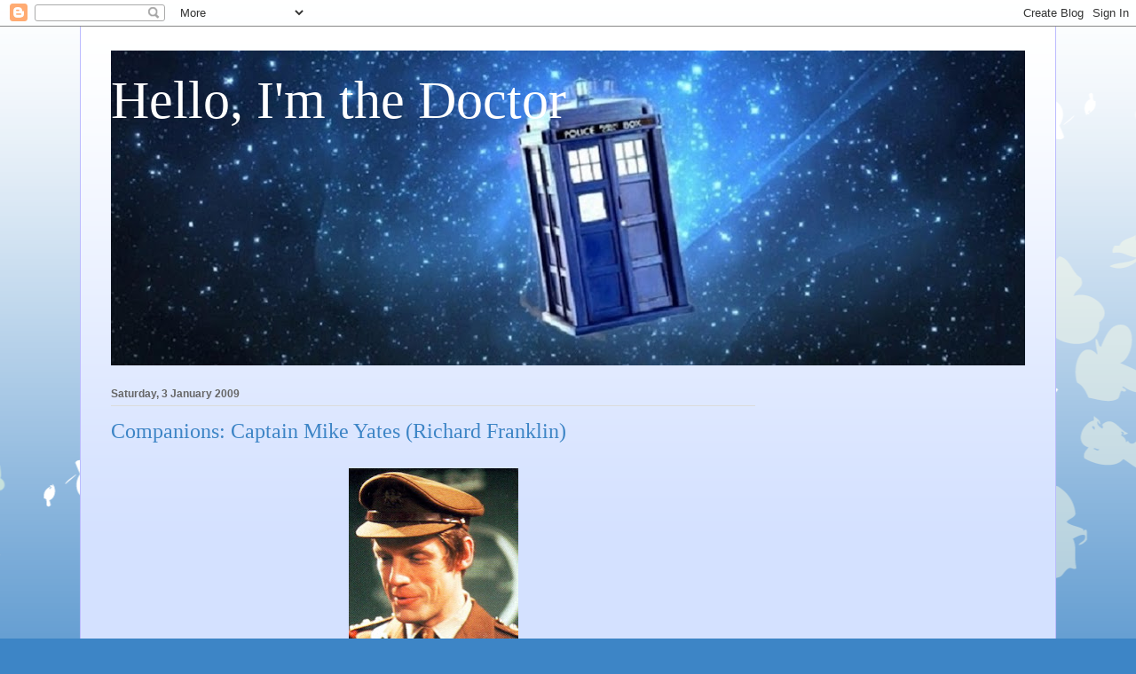

--- FILE ---
content_type: text/html; charset=UTF-8
request_url: https://imdoctorwho.blogspot.com/2009/01/companions-captain-mike-yates-richard.html
body_size: 21137
content:
<!DOCTYPE html>
<html class='v2' dir='ltr' lang='en-GB'>
<head>
<link href='https://www.blogger.com/static/v1/widgets/335934321-css_bundle_v2.css' rel='stylesheet' type='text/css'/>
<meta content='width=1100' name='viewport'/>
<meta content='text/html; charset=UTF-8' http-equiv='Content-Type'/>
<meta content='blogger' name='generator'/>
<link href='https://imdoctorwho.blogspot.com/favicon.ico' rel='icon' type='image/x-icon'/>
<link href='http://imdoctorwho.blogspot.com/2009/01/companions-captain-mike-yates-richard.html' rel='canonical'/>
<link rel="alternate" type="application/atom+xml" title="Hello, I&#39;m the Doctor - Atom" href="https://imdoctorwho.blogspot.com/feeds/posts/default" />
<link rel="alternate" type="application/rss+xml" title="Hello, I&#39;m the Doctor - RSS" href="https://imdoctorwho.blogspot.com/feeds/posts/default?alt=rss" />
<link rel="service.post" type="application/atom+xml" title="Hello, I&#39;m the Doctor - Atom" href="https://www.blogger.com/feeds/2134418767407980455/posts/default" />

<link rel="alternate" type="application/atom+xml" title="Hello, I&#39;m the Doctor - Atom" href="https://imdoctorwho.blogspot.com/feeds/3607966888706754941/comments/default" />
<!--Can't find substitution for tag [blog.ieCssRetrofitLinks]-->
<link href='https://blogger.googleusercontent.com/img/b/R29vZ2xl/AVvXsEgjZuRZ3gWLxDEZbapLsSM-YNmXqqaQmZWKIG38-fRMsH39vSn2s3JW7XmufKvUC56azTyFPlpahC1pL2b8lcEhOGqQOu3WabL-4gy6n5y0bAL_ZVKwKggOgWlh24OmTzwBk_-za5NvSQ4/s320/Captain+Mike+Yates+%28Richard+Franklin%29.jpg' rel='image_src'/>
<meta content='http://imdoctorwho.blogspot.com/2009/01/companions-captain-mike-yates-richard.html' property='og:url'/>
<meta content='Companions: Captain Mike Yates (Richard Franklin)' property='og:title'/>
<meta content='Captain Mike Yates (Richard Franklin) Troubled soldier and associate of the Third Doctor. ' property='og:description'/>
<meta content='https://blogger.googleusercontent.com/img/b/R29vZ2xl/AVvXsEgjZuRZ3gWLxDEZbapLsSM-YNmXqqaQmZWKIG38-fRMsH39vSn2s3JW7XmufKvUC56azTyFPlpahC1pL2b8lcEhOGqQOu3WabL-4gy6n5y0bAL_ZVKwKggOgWlh24OmTzwBk_-za5NvSQ4/w1200-h630-p-k-no-nu/Captain+Mike+Yates+%28Richard+Franklin%29.jpg' property='og:image'/>
<title>Hello, I'm the Doctor: Companions: Captain Mike Yates (Richard Franklin)</title>
<style id='page-skin-1' type='text/css'><!--
/*
-----------------------------------------------
Blogger Template Style
Name:     Ethereal
Designer: Jason Morrow
URL:      jasonmorrow.etsy.com
----------------------------------------------- */
/* Content
----------------------------------------------- */
body {
font: normal normal 13px Arial, Tahoma, Helvetica, FreeSans, sans-serif;
color: #666666;
background: #3d85c6 none repeat-x scroll top left;
}
html body .content-outer {
min-width: 0;
max-width: 100%;
width: 100%;
}
a:link {
text-decoration: none;
color: #3d74a5;
}
a:visited {
text-decoration: none;
color: #4d469c;
}
a:hover {
text-decoration: underline;
color: #3d74a5;
}
.main-inner {
padding-top: 15px;
}
.body-fauxcolumn-outer {
background: transparent url(//themes.googleusercontent.com/image?id=0BwVBOzw_-hbMMDZjM2Q4YjctMTY2OC00ZGU2LWJjZDYtODVjOGRiOThlMGQ3) repeat-x scroll top center;
}
.content-fauxcolumns .fauxcolumn-inner {
background: #d4e1ff url(https://resources.blogblog.com/blogblog/data/1kt/ethereal/white-fade.png) repeat-x scroll top left;
border-left: 1px solid #bbbbff;
border-right: 1px solid #bbbbff;
}
/* Flexible Background
----------------------------------------------- */
.content-fauxcolumn-outer .fauxborder-left {
width: 100%;
padding-left: 0;
margin-left: -0;
background-color: transparent;
background-image: none;
background-repeat: no-repeat;
background-position: left top;
}
.content-fauxcolumn-outer .fauxborder-right {
margin-right: -0;
width: 0;
background-color: transparent;
background-image: none;
background-repeat: no-repeat;
background-position: right top;
}
/* Columns
----------------------------------------------- */
.content-inner {
padding: 0;
}
/* Header
----------------------------------------------- */
.header-inner {
padding: 27px 0 3px;
}
.header-inner .section {
margin: 0 35px;
}
.Header h1 {
font: normal normal 60px Times, 'Times New Roman', FreeSerif, serif;
color: #ffffff;
}
.Header h1 a {
color: #ffffff;
}
.Header .description {
font-size: 115%;
color: #666666;
}
.header-inner .Header .titlewrapper,
.header-inner .Header .descriptionwrapper {
padding-left: 0;
padding-right: 0;
margin-bottom: 0;
}
/* Tabs
----------------------------------------------- */
.tabs-outer {
position: relative;
background: transparent;
}
.tabs-cap-top, .tabs-cap-bottom {
position: absolute;
width: 100%;
}
.tabs-cap-bottom {
bottom: 0;
}
.tabs-inner {
padding: 0;
}
.tabs-inner .section {
margin: 0 35px;
}
*+html body .tabs-inner .widget li {
padding: 1px;
}
.PageList {
border-bottom: 1px solid #c2d8fa;
}
.tabs-inner .widget li.selected a,
.tabs-inner .widget li a:hover {
position: relative;
-moz-border-radius-topleft: 5px;
-moz-border-radius-topright: 5px;
-webkit-border-top-left-radius: 5px;
-webkit-border-top-right-radius: 5px;
-goog-ms-border-top-left-radius: 5px;
-goog-ms-border-top-right-radius: 5px;
border-top-left-radius: 5px;
border-top-right-radius: 5px;
background: #4eabff none ;
color: #ffffff;
}
.tabs-inner .widget li a {
display: inline-block;
margin: 0;
margin-right: 1px;
padding: .65em 1.5em;
font: normal normal 12px Arial, Tahoma, Helvetica, FreeSans, sans-serif;
color: #666666;
background-color: #c2d8fa;
-moz-border-radius-topleft: 5px;
-moz-border-radius-topright: 5px;
-webkit-border-top-left-radius: 5px;
-webkit-border-top-right-radius: 5px;
-goog-ms-border-top-left-radius: 5px;
-goog-ms-border-top-right-radius: 5px;
border-top-left-radius: 5px;
border-top-right-radius: 5px;
}
/* Headings
----------------------------------------------- */
h2 {
font: normal bold 12px Verdana, Geneva, sans-serif;
color: #666666;
}
/* Widgets
----------------------------------------------- */
.main-inner .column-left-inner {
padding: 0 0 0 20px;
}
.main-inner .column-left-inner .section {
margin-right: 0;
}
.main-inner .column-right-inner {
padding: 0 20px 0 0;
}
.main-inner .column-right-inner .section {
margin-left: 0;
}
.main-inner .section {
padding: 0;
}
.main-inner .widget {
padding: 0 0 15px;
margin: 20px 0;
border-bottom: 1px solid #dbdbdb;
}
.main-inner .widget h2 {
margin: 0;
padding: .6em 0 .5em;
}
.footer-inner .widget h2 {
padding: 0 0 .4em;
}
.main-inner .widget h2 + div, .footer-inner .widget h2 + div {
padding-top: 15px;
}
.main-inner .widget .widget-content {
margin: 0;
padding: 15px 0 0;
}
.main-inner .widget ul, .main-inner .widget #ArchiveList ul.flat {
margin: -15px -15px -15px;
padding: 0;
list-style: none;
}
.main-inner .sidebar .widget h2 {
border-bottom: 1px solid #dbdbdb;
}
.main-inner .widget #ArchiveList {
margin: -15px 0 0;
}
.main-inner .widget ul li, .main-inner .widget #ArchiveList ul.flat li {
padding: .5em 15px;
text-indent: 0;
}
.main-inner .widget #ArchiveList ul li {
padding-top: .25em;
padding-bottom: .25em;
}
.main-inner .widget ul li:first-child, .main-inner .widget #ArchiveList ul.flat li:first-child {
border-top: none;
}
.main-inner .widget ul li:last-child, .main-inner .widget #ArchiveList ul.flat li:last-child {
border-bottom: none;
}
.main-inner .widget .post-body ul {
padding: 0 2.5em;
margin: .5em 0;
list-style: disc;
}
.main-inner .widget .post-body ul li {
padding: 0.25em 0;
margin-bottom: .25em;
color: #666666;
border: none;
}
.footer-inner .widget ul {
padding: 0;
list-style: none;
}
.widget .zippy {
color: #666666;
}
/* Posts
----------------------------------------------- */
.main.section {
margin: 0 20px;
}
body .main-inner .Blog {
padding: 0;
background-color: transparent;
border: none;
}
.main-inner .widget h2.date-header {
border-bottom: 1px solid #dbdbdb;
}
.date-outer {
position: relative;
margin: 15px 0 20px;
}
.date-outer:first-child {
margin-top: 0;
}
.date-posts {
clear: both;
}
.post-outer, .inline-ad {
border-bottom: 1px solid #dbdbdb;
padding: 30px 0;
}
.post-outer {
padding-bottom: 10px;
}
.post-outer:first-child {
padding-top: 0;
border-top: none;
}
.post-outer:last-child, .inline-ad:last-child {
border-bottom: none;
}
.post-body img {
padding: 8px;
}
h3.post-title, h4 {
font: normal normal 24px Times, Times New Roman, serif;
color: #3d85c6;
}
h3.post-title a {
font: normal normal 24px Times, Times New Roman, serif;
color: #3d85c6;
text-decoration: none;
}
h3.post-title a:hover {
color: #3d74a5;
text-decoration: underline;
}
.post-header {
margin: 0 0 1.5em;
}
.post-body {
line-height: 1.4;
}
.post-footer {
margin: 1.5em 0 0;
}
#blog-pager {
padding: 15px;
}
.blog-feeds, .post-feeds {
margin: 1em 0;
text-align: center;
}
.post-outer .comments {
margin-top: 2em;
}
/* Comments
----------------------------------------------- */
.comments .comments-content .icon.blog-author {
background-repeat: no-repeat;
background-image: url([data-uri]);
}
.comments .comments-content .loadmore a {
background: #d4e1ff url(https://resources.blogblog.com/blogblog/data/1kt/ethereal/white-fade.png) repeat-x scroll top left;
}
.comments .comments-content .loadmore a {
border-top: 1px solid #dbdbdb;
border-bottom: 1px solid #dbdbdb;
}
.comments .comment-thread.inline-thread {
background: #d4e1ff url(https://resources.blogblog.com/blogblog/data/1kt/ethereal/white-fade.png) repeat-x scroll top left;
}
.comments .continue {
border-top: 2px solid #dbdbdb;
}
/* Footer
----------------------------------------------- */
.footer-inner {
padding: 30px 0;
overflow: hidden;
}
/* Mobile
----------------------------------------------- */
body.mobile  {
background-size: auto
}
.mobile .body-fauxcolumn-outer {
background: ;
}
.mobile .content-fauxcolumns .fauxcolumn-inner {
opacity: 0.75;
}
.mobile .content-fauxcolumn-outer .fauxborder-right {
margin-right: 0;
}
.mobile-link-button {
background-color: #4eabff;
}
.mobile-link-button a:link, .mobile-link-button a:visited {
color: #ffffff;
}
.mobile-index-contents {
color: #444444;
}
.mobile .body-fauxcolumn-outer {
background-size: 100% auto;
}
.mobile .mobile-date-outer {
border-bottom: transparent;
}
.mobile .PageList {
border-bottom: none;
}
.mobile .tabs-inner .section {
margin: 0;
}
.mobile .tabs-inner .PageList .widget-content {
background: #4eabff none;
color: #ffffff;
}
.mobile .tabs-inner .PageList .widget-content .pagelist-arrow {
border-left: 1px solid #ffffff;
}
.mobile .footer-inner {
overflow: visible;
}
body.mobile .AdSense {
margin: 0 -10px;
}

--></style>
<style id='template-skin-1' type='text/css'><!--
body {
min-width: 1100px;
}
.content-outer, .content-fauxcolumn-outer, .region-inner {
min-width: 1100px;
max-width: 1100px;
_width: 1100px;
}
.main-inner .columns {
padding-left: 0px;
padding-right: 304px;
}
.main-inner .fauxcolumn-center-outer {
left: 0px;
right: 304px;
/* IE6 does not respect left and right together */
_width: expression(this.parentNode.offsetWidth -
parseInt("0px") -
parseInt("304px") + 'px');
}
.main-inner .fauxcolumn-left-outer {
width: 0px;
}
.main-inner .fauxcolumn-right-outer {
width: 304px;
}
.main-inner .column-left-outer {
width: 0px;
right: 100%;
margin-left: -0px;
}
.main-inner .column-right-outer {
width: 304px;
margin-right: -304px;
}
#layout {
min-width: 0;
}
#layout .content-outer {
min-width: 0;
width: 800px;
}
#layout .region-inner {
min-width: 0;
width: auto;
}
body#layout div.add_widget {
padding: 8px;
}
body#layout div.add_widget a {
margin-left: 32px;
}
--></style>
<link href='https://www.blogger.com/dyn-css/authorization.css?targetBlogID=2134418767407980455&amp;zx=1898a73b-cd32-452a-8e86-29b3a6e1f33e' media='none' onload='if(media!=&#39;all&#39;)media=&#39;all&#39;' rel='stylesheet'/><noscript><link href='https://www.blogger.com/dyn-css/authorization.css?targetBlogID=2134418767407980455&amp;zx=1898a73b-cd32-452a-8e86-29b3a6e1f33e' rel='stylesheet'/></noscript>
<meta name='google-adsense-platform-account' content='ca-host-pub-1556223355139109'/>
<meta name='google-adsense-platform-domain' content='blogspot.com'/>

<!-- data-ad-client=ca-pub-0576659819503884 -->

</head>
<body class='loading variant-blossoms1Blue'>
<div class='navbar section' id='navbar' name='Navbar'><div class='widget Navbar' data-version='1' id='Navbar1'><script type="text/javascript">
    function setAttributeOnload(object, attribute, val) {
      if(window.addEventListener) {
        window.addEventListener('load',
          function(){ object[attribute] = val; }, false);
      } else {
        window.attachEvent('onload', function(){ object[attribute] = val; });
      }
    }
  </script>
<div id="navbar-iframe-container"></div>
<script type="text/javascript" src="https://apis.google.com/js/platform.js"></script>
<script type="text/javascript">
      gapi.load("gapi.iframes:gapi.iframes.style.bubble", function() {
        if (gapi.iframes && gapi.iframes.getContext) {
          gapi.iframes.getContext().openChild({
              url: 'https://www.blogger.com/navbar/2134418767407980455?po\x3d3607966888706754941\x26origin\x3dhttps://imdoctorwho.blogspot.com',
              where: document.getElementById("navbar-iframe-container"),
              id: "navbar-iframe"
          });
        }
      });
    </script><script type="text/javascript">
(function() {
var script = document.createElement('script');
script.type = 'text/javascript';
script.src = '//pagead2.googlesyndication.com/pagead/js/google_top_exp.js';
var head = document.getElementsByTagName('head')[0];
if (head) {
head.appendChild(script);
}})();
</script>
</div></div>
<div class='body-fauxcolumns'>
<div class='fauxcolumn-outer body-fauxcolumn-outer'>
<div class='cap-top'>
<div class='cap-left'></div>
<div class='cap-right'></div>
</div>
<div class='fauxborder-left'>
<div class='fauxborder-right'></div>
<div class='fauxcolumn-inner'>
</div>
</div>
<div class='cap-bottom'>
<div class='cap-left'></div>
<div class='cap-right'></div>
</div>
</div>
</div>
<div class='content'>
<div class='content-fauxcolumns'>
<div class='fauxcolumn-outer content-fauxcolumn-outer'>
<div class='cap-top'>
<div class='cap-left'></div>
<div class='cap-right'></div>
</div>
<div class='fauxborder-left'>
<div class='fauxborder-right'></div>
<div class='fauxcolumn-inner'>
</div>
</div>
<div class='cap-bottom'>
<div class='cap-left'></div>
<div class='cap-right'></div>
</div>
</div>
</div>
<div class='content-outer'>
<div class='content-cap-top cap-top'>
<div class='cap-left'></div>
<div class='cap-right'></div>
</div>
<div class='fauxborder-left content-fauxborder-left'>
<div class='fauxborder-right content-fauxborder-right'></div>
<div class='content-inner'>
<header>
<div class='header-outer'>
<div class='header-cap-top cap-top'>
<div class='cap-left'></div>
<div class='cap-right'></div>
</div>
<div class='fauxborder-left header-fauxborder-left'>
<div class='fauxborder-right header-fauxborder-right'></div>
<div class='region-inner header-inner'>
<div class='header section' id='header' name='Header'><div class='widget Header' data-version='1' id='Header1'>
<div id='header-inner' style='background-image: url("https://blogger.googleusercontent.com/img/b/R29vZ2xl/AVvXsEh_gQw-0SIKl3xEfYh3MO6g0d8WOyXzHF7KHy3fZowqOIVSERxTNgjzt-O0JpuF79hi6LVlLyBiRRTh-ckL2BQzsWhSp75bapvbZZPi0XiZiEec1VlyxePKODASPwXnKnKK0WRm2oVp5NU/s1123/ws_Doctor_Who_1680x1050.jpg"); background-position: left; min-height: 355px; _height: 355px; background-repeat: no-repeat; '>
<div class='titlewrapper' style='background: transparent'>
<h1 class='title' style='background: transparent; border-width: 0px'>
<a href='https://imdoctorwho.blogspot.com/'>
Hello, I'm the Doctor
</a>
</h1>
</div>
<div class='descriptionwrapper'>
<p class='description'><span>
</span></p>
</div>
</div>
</div></div>
</div>
</div>
<div class='header-cap-bottom cap-bottom'>
<div class='cap-left'></div>
<div class='cap-right'></div>
</div>
</div>
</header>
<div class='tabs-outer'>
<div class='tabs-cap-top cap-top'>
<div class='cap-left'></div>
<div class='cap-right'></div>
</div>
<div class='fauxborder-left tabs-fauxborder-left'>
<div class='fauxborder-right tabs-fauxborder-right'></div>
<div class='region-inner tabs-inner'>
<div class='tabs no-items section' id='crosscol' name='Cross-column'></div>
<div class='tabs no-items section' id='crosscol-overflow' name='Cross-Column 2'></div>
</div>
</div>
<div class='tabs-cap-bottom cap-bottom'>
<div class='cap-left'></div>
<div class='cap-right'></div>
</div>
</div>
<div class='main-outer'>
<div class='main-cap-top cap-top'>
<div class='cap-left'></div>
<div class='cap-right'></div>
</div>
<div class='fauxborder-left main-fauxborder-left'>
<div class='fauxborder-right main-fauxborder-right'></div>
<div class='region-inner main-inner'>
<div class='columns fauxcolumns'>
<div class='fauxcolumn-outer fauxcolumn-center-outer'>
<div class='cap-top'>
<div class='cap-left'></div>
<div class='cap-right'></div>
</div>
<div class='fauxborder-left'>
<div class='fauxborder-right'></div>
<div class='fauxcolumn-inner'>
</div>
</div>
<div class='cap-bottom'>
<div class='cap-left'></div>
<div class='cap-right'></div>
</div>
</div>
<div class='fauxcolumn-outer fauxcolumn-left-outer'>
<div class='cap-top'>
<div class='cap-left'></div>
<div class='cap-right'></div>
</div>
<div class='fauxborder-left'>
<div class='fauxborder-right'></div>
<div class='fauxcolumn-inner'>
</div>
</div>
<div class='cap-bottom'>
<div class='cap-left'></div>
<div class='cap-right'></div>
</div>
</div>
<div class='fauxcolumn-outer fauxcolumn-right-outer'>
<div class='cap-top'>
<div class='cap-left'></div>
<div class='cap-right'></div>
</div>
<div class='fauxborder-left'>
<div class='fauxborder-right'></div>
<div class='fauxcolumn-inner'>
</div>
</div>
<div class='cap-bottom'>
<div class='cap-left'></div>
<div class='cap-right'></div>
</div>
</div>
<!-- corrects IE6 width calculation -->
<div class='columns-inner'>
<div class='column-center-outer'>
<div class='column-center-inner'>
<div class='main section' id='main' name='Main'><div class='widget Blog' data-version='1' id='Blog1'>
<div class='blog-posts hfeed'>

          <div class="date-outer">
        
<h2 class='date-header'><span>Saturday, 3 January 2009</span></h2>

          <div class="date-posts">
        
<div class='post-outer'>
<div class='post hentry uncustomized-post-template' itemprop='blogPost' itemscope='itemscope' itemtype='http://schema.org/BlogPosting'>
<meta content='https://blogger.googleusercontent.com/img/b/R29vZ2xl/AVvXsEgjZuRZ3gWLxDEZbapLsSM-YNmXqqaQmZWKIG38-fRMsH39vSn2s3JW7XmufKvUC56azTyFPlpahC1pL2b8lcEhOGqQOu3WabL-4gy6n5y0bAL_ZVKwKggOgWlh24OmTzwBk_-za5NvSQ4/s320/Captain+Mike+Yates+%28Richard+Franklin%29.jpg' itemprop='image_url'/>
<meta content='2134418767407980455' itemprop='blogId'/>
<meta content='3607966888706754941' itemprop='postId'/>
<a name='3607966888706754941'></a>
<h3 class='post-title entry-title' itemprop='name'>
Companions: Captain Mike Yates (Richard Franklin)
</h3>
<div class='post-header'>
<div class='post-header-line-1'></div>
</div>
<div class='post-body entry-content' id='post-body-3607966888706754941' itemprop='description articleBody'>
<a href="https://blogger.googleusercontent.com/img/b/R29vZ2xl/AVvXsEgjZuRZ3gWLxDEZbapLsSM-YNmXqqaQmZWKIG38-fRMsH39vSn2s3JW7XmufKvUC56azTyFPlpahC1pL2b8lcEhOGqQOu3WabL-4gy6n5y0bAL_ZVKwKggOgWlh24OmTzwBk_-za5NvSQ4/s1600-h/Captain+Mike+Yates+%28Richard+Franklin%29.jpg" onblur="try {parent.deselectBloggerImageGracefully();} catch(e) {}"><img alt="" border="0" id="BLOGGER_PHOTO_ID_5281918965671918882" src="https://blogger.googleusercontent.com/img/b/R29vZ2xl/AVvXsEgjZuRZ3gWLxDEZbapLsSM-YNmXqqaQmZWKIG38-fRMsH39vSn2s3JW7XmufKvUC56azTyFPlpahC1pL2b8lcEhOGqQOu3WabL-4gy6n5y0bAL_ZVKwKggOgWlh24OmTzwBk_-za5NvSQ4/s320/Captain+Mike+Yates+%28Richard+Franklin%29.jpg" style="margin: 0px auto 10px; display: block; text-align: center; cursor: pointer; width: 191px; height: 320px;"></a><br /><div style="text-align: center;">Captain Mike Yates (Richard Franklin)<br />Troubled soldier and associate of the Third Doctor. </div>
<div style='clear: both;'></div>
</div>
<div class='post-footer'>
<div class='post-footer-line post-footer-line-1'>
<span class='post-author vcard'>
Posted by
<span class='fn' itemprop='author' itemscope='itemscope' itemtype='http://schema.org/Person'>
<meta content='https://www.blogger.com/profile/07819832404613891786' itemprop='url'/>
<a class='g-profile' href='https://www.blogger.com/profile/07819832404613891786' rel='author' title='author profile'>
<span itemprop='name'>Gary</span>
</a>
</span>
</span>
<span class='post-timestamp'>
at
<meta content='http://imdoctorwho.blogspot.com/2009/01/companions-captain-mike-yates-richard.html' itemprop='url'/>
<a class='timestamp-link' href='https://imdoctorwho.blogspot.com/2009/01/companions-captain-mike-yates-richard.html' rel='bookmark' title='permanent link'><abbr class='published' itemprop='datePublished' title='2009-01-03T14:20:00Z'>14:20</abbr></a>
</span>
<span class='post-comment-link'>
</span>
<span class='post-icons'>
<span class='item-action'>
<a href='https://www.blogger.com/email-post/2134418767407980455/3607966888706754941' title='Email Post'>
<img alt='' class='icon-action' height='13' src='https://resources.blogblog.com/img/icon18_email.gif' width='18'/>
</a>
</span>
</span>
<div class='post-share-buttons goog-inline-block'>
<a class='goog-inline-block share-button sb-email' href='https://www.blogger.com/share-post.g?blogID=2134418767407980455&postID=3607966888706754941&target=email' target='_blank' title='Email This'><span class='share-button-link-text'>Email This</span></a><a class='goog-inline-block share-button sb-blog' href='https://www.blogger.com/share-post.g?blogID=2134418767407980455&postID=3607966888706754941&target=blog' onclick='window.open(this.href, "_blank", "height=270,width=475"); return false;' target='_blank' title='BlogThis!'><span class='share-button-link-text'>BlogThis!</span></a><a class='goog-inline-block share-button sb-twitter' href='https://www.blogger.com/share-post.g?blogID=2134418767407980455&postID=3607966888706754941&target=twitter' target='_blank' title='Share to X'><span class='share-button-link-text'>Share to X</span></a><a class='goog-inline-block share-button sb-facebook' href='https://www.blogger.com/share-post.g?blogID=2134418767407980455&postID=3607966888706754941&target=facebook' onclick='window.open(this.href, "_blank", "height=430,width=640"); return false;' target='_blank' title='Share to Facebook'><span class='share-button-link-text'>Share to Facebook</span></a><a class='goog-inline-block share-button sb-pinterest' href='https://www.blogger.com/share-post.g?blogID=2134418767407980455&postID=3607966888706754941&target=pinterest' target='_blank' title='Share to Pinterest'><span class='share-button-link-text'>Share to Pinterest</span></a>
</div>
</div>
<div class='post-footer-line post-footer-line-2'>
<span class='post-labels'>
Labels:
<a href='https://imdoctorwho.blogspot.com/search/label/Classic%20series' rel='tag'>Classic series</a>,
<a href='https://imdoctorwho.blogspot.com/search/label/Companions' rel='tag'>Companions</a>
</span>
</div>
<div class='post-footer-line post-footer-line-3'>
<span class='post-location'>
</span>
</div>
</div>
</div>
<div class='comments' id='comments'>
<a name='comments'></a>
<h4>No comments:</h4>
<div id='Blog1_comments-block-wrapper'>
<dl class='avatar-comment-indent' id='comments-block'>
</dl>
</div>
<p class='comment-footer'>
<div class='comment-form'>
<a name='comment-form'></a>
<h4 id='comment-post-message'>Post a Comment</h4>
<p>
</p>
<a href='https://www.blogger.com/comment/frame/2134418767407980455?po=3607966888706754941&hl=en-GB&saa=85391&origin=https://imdoctorwho.blogspot.com' id='comment-editor-src'></a>
<iframe allowtransparency='true' class='blogger-iframe-colorize blogger-comment-from-post' frameborder='0' height='410px' id='comment-editor' name='comment-editor' src='' width='100%'></iframe>
<script src='https://www.blogger.com/static/v1/jsbin/2830521187-comment_from_post_iframe.js' type='text/javascript'></script>
<script type='text/javascript'>
      BLOG_CMT_createIframe('https://www.blogger.com/rpc_relay.html');
    </script>
</div>
</p>
</div>
</div>

        </div></div>
      
</div>
<div class='blog-pager' id='blog-pager'>
<span id='blog-pager-newer-link'>
<a class='blog-pager-newer-link' href='https://imdoctorwho.blogspot.com/2009/01/11th-doctor-is-matt-smith.html' id='Blog1_blog-pager-newer-link' title='Newer Post'>Newer Post</a>
</span>
<span id='blog-pager-older-link'>
<a class='blog-pager-older-link' href='https://imdoctorwho.blogspot.com/2009/01/axos-and-axons.html' id='Blog1_blog-pager-older-link' title='Older Post'>Older Post</a>
</span>
<a class='home-link' href='https://imdoctorwho.blogspot.com/'>Home</a>
</div>
<div class='clear'></div>
<div class='post-feeds'>
<div class='feed-links'>
Subscribe to:
<a class='feed-link' href='https://imdoctorwho.blogspot.com/feeds/3607966888706754941/comments/default' target='_blank' type='application/atom+xml'>Post Comments (Atom)</a>
</div>
</div>
</div></div>
</div>
</div>
<div class='column-left-outer'>
<div class='column-left-inner'>
<aside>
</aside>
</div>
</div>
<div class='column-right-outer'>
<div class='column-right-inner'>
<aside>
<div class='sidebar section' id='sidebar-right-1'><div class='widget HTML' data-version='1' id='HTML2'>
<div class='widget-content'>
<script async src="https://pagead2.googlesyndication.com/pagead/js/adsbygoogle.js?client=ca-pub-0576659819503884"
     crossorigin="anonymous"></script>
<ins class="adsbygoogle"
     style="display:inline-block;width:300px;height:300px"
     data-ad-client="ca-pub-0576659819503884"
     data-ad-slot="3865495414"></ins>
<script>
     (adsbyg</script>
</div>
<div class='clear'></div>
</div><div class='widget LinkList' data-version='1' id='LinkList4'>
<h2>The Editors</h2>
<div class='widget-content'>
<ul>
<li><a href="//www.blogger.com/profile/07819832404613891786">Gary</a></li>
<li><a href="//www.blogger.com/profile/04812083357123365446">Joanne</a></li>
</ul>
<div class='clear'></div>
</div>
</div><div class='widget HTML' data-version='1' id='HTML1'>
<div class='widget-content'>
<!-- Start of StatCounter Code -->
<script type="text/javascript">
var sc_project=4116814; 
var sc_invisible=0; 
var sc_partition=49; 
var sc_click_stat=1; 
var sc_security="418f82a9"; 
</script>

<script src="https://www.statcounter.com/counter/counter_xhtml.js" type="text/javascript"></script><noscript><div class="statcounter"><a class="statcounter" href="https://www.statcounter.com/free_hit_counter.html" title="hits counter"><img alt="hits counter" src="https://c.statcounter.com/4116814/0/418f82a9/0/" class="statcounter"/></a></div></noscript>
<!-- End of StatCounter Code -->
</div>
<div class='clear'></div>
</div><div class='widget LinkList' data-version='1' id='LinkList8'>
<h2>TT capsule</h2>
<div class='widget-content'>
<ul>
<li><a href='http://imdoctorwho.blogspot.co.uk/2013/11/the-tardis.html'>Tardis</a></li>
</ul>
<div class='clear'></div>
</div>
</div><div class='widget LinkList' data-version='1' id='LinkList1'>
<h2>Creatures, Robots &amp; Villains</h2>
<div class='widget-content'>
<ul>
<li><a href='http://imdoctorwho.blogspot.com/2008/11/abominable-snowmen.html'>Abominable Snowmen</a></li>
<li><a href='http://imdoctorwho.blogspot.com/2008/12/abzorbaloff.html'>Abzorbaloff</a></li>
<li><a href='http://imdoctorwho.blogspot.com/2010/08/adherents-of-repeated-meme.html'>Adherents Of The Repeated Meme</a></li>
<li><a href='http://imdoctorwho.blogspot.com/2008/10/adipose.html'>Adipose</a></li>
<li><a href='http://imdoctorwho.blogspot.com/2009/02/aggedor.html'>Aggedor</a></li>
<li><a href='http://imdoctorwho.blogspot.com/2012/03/alpha-centauri.html'>Alpha Centauri</a></li>
<li><a href='http://imdoctorwho.blogspot.com/2008/12/alzarians.html'>Alzarans</a></li>
<li><a href='http://imdoctorwho.blogspot.com/2009/01/ambassadors-from-city-state-of-binding.html'>Ambassadors from the City State of Binding Light</a></li>
<li><a href='http://imdoctorwho.blogspot.com/2009/01/androgums.html'>Androgums</a></li>
<li><a href='http://imdoctorwho.blogspot.com/2009/02/animus.html'>Animus</a></li>
<li><a href='http://imdoctorwho.blogspot.com/2008/11/anne-droid.html'>Anne Droid</a></li>
<li><a href='http://imdoctorwho.blogspot.com/2009/01/anthropomorphic-lupine-shapechanger.html'>Anthropomorphic Lupine Shapechanger</a></li>
<li><a href='http://imdoctorwho.blogspot.co.uk/2012/03/arcturus.html'>Arcturus</a></li>
<li><a href='http://imdoctorwho.blogspot.com/2009/03/argolins.html'>Argolins</a></li>
<li><a href='http://imdoctorwho.blogspot.co.uk/2009/07/aridians.html'>Aridians</a></li>
<li><a href='http://imdoctorwho.blogspot.com/2010/04/atraxi.html'>Atraxi</a></li>
<li><a href='http://imdoctorwho.blogspot.com/2010/06/auton-rory-williams.html'>Auton Rory Williams</a></li>
<li><a href='http://imdoctorwho.blogspot.com/2008/12/autons-and-nestene-consiousness.html'>Autons</a></li>
<li><a href='http://imdoctorwho.blogspot.com/2009/01/axos-and-axons.html'>Axons</a></li>
<li><a href='http://imdoctorwho.blogspot.com/2008/11/azal-and-daemons.html'>Azal & The Daemons</a></li>
<li><a href='http://imdoctorwho.blogspot.co.uk/2012/06/bannermen.html'>Bannermen</a></li>
<li><a href='http://imdoctorwho.blogspot.com/2009/01/beast.html'>Beast</a></li>
<li><a href='http://imdoctorwho.blogspot.com/2009/09/beaus.html'>Beaus</a></li>
<li><a href='http://imdoctorwho.blogspot.com/2009/02/black-guardian.html'>Black Guardian</a></li>
<li><a href='http://imdoctorwho.blogspot.com/2010/06/blackbeard.html'>Blackbeard</a></li>
<li><a href='http://imdoctorwho.blogspot.co.uk/2014/10/boneless.html'>Boneless</a></li>
<li><a href='http://imdoctorwho.blogspot.com/2009/01/boss.html'>BOSS</a></li>
<li><a href='http://imdoctorwho.blogspot.com/2010/08/brethren.html'>Brethren</a></li>
<li><a href='http://imdoctorwho.blogspot.com/2009/01/carrionites.html'>Carrionites</a></li>
<li><a href='http://imdoctorwho.blogspot.com/2008/10/cassandra-obrien.html'>Cassandra O' Brien</a></li>
<li><a href='http://imdoctorwho.blogspot.com/2009/09/celation.html'>Celation</a></li>
<li><a href='http://imdoctorwho.blogspot.com/2008/11/celestial-toymaker.html'>Celestial Toymaker</a></li>
<li><a href='http://imdoctorwho.blogspot.com/2009/02/chameleons.html'>Chameleons</a></li>
<li><a href='http://imdoctorwho.blogspot.com/2008/11/cheetah-people.html'>Cheetah People</a></li>
<li><a href='http://imdoctorwho.blogspot.com/2009/01/chula-zombies.html'>Chula Zombies</a></li>
<li><a href='http://imdoctorwho.blogspot.com/2009/01/clockwork-droid.html'>Clockwork Droid</a></li>
<li><a href='http://imdoctorwho.blogspot.com/2010/03/clockwork-soldiers.html'>Clockwork Soldiers</a></li>
<li><a href='http://imdoctorwho.blogspot.co.uk/2015/09/colony-sarff.html'>Colony Sarff</a></li>
<li><a href='http://imdoctorwho.blogspot.com/2008/10/creature-from-pit.html'>Creature from the Pit</a></li>
<li><a href='https://imdoctorwho.blogspot.com/2021/11/creatures-of-antizone.html'>Creatures Of The Antizone</a></li>
<li><a href='http://imdoctorwho.blogspot.com/2008/12/cryons.html'>Cryons</a></li>
<li><a href='http://imdoctorwho.blogspot.com/2009/01/cult-of-skaro.html'>Cult of Skaro</a></li>
<li><a href='http://imdoctorwho.blogspot.com/2010/01/cybermats.html'>Cybermats</a></li>
<li><a href='http://imdoctorwho.blogspot.com/2008/10/cybermen-through-ages.html'>Cybermen</a></li>
<li><a href='http://imdoctorwho.blogspot.co.uk/2013/05/cybermite.html'>Cybermites</a></li>
<li><a href='http://imdoctorwho.blogspot.co.uk/2013/11/cybershades.html'>Cybershades</a></li>
<li><a href='http://imdoctorwho.blogspot.com/2010/06/cyrano-de-bergerac.html'>Cyrano De Bergerac</a></li>
<li><a href='http://imdoctorwho.blogspot.com/2010/05/dartagnan.html'>D'Artagnan</a></li>
<li><a href='http://imdoctorwho.blogspot.com/2008/10/dalek-sec-hybrid.html'>Dalek Sec Hybrid</a></li>
<li><a href='http://imdoctorwho.blogspot.com/2008/10/daleks-through-ages.html'>Daleks</a></li>
<li><a href='http://imdoctorwho.blogspot.com/2008/10/davros-through-ages.html'>Davros</a></li>
<li><a href='http://imdoctorwho.blogspot.com/2010/08/destroyer.html'>Destroyer</a></li>
<li><a href='http://imdoctorwho.blogspot.co.uk/2013/04/doctor-simeon.html'>Doctor Simeon</a></li>
<li><a href='http://imdoctorwho.blogspot.com/2008/11/quarks-and-dominators.html'>Dominators</a></li>
<li><a href='http://imdoctorwho.blogspot.com/2008/12/draconians.html'>Draconians</a></li>
<li><a href='http://imdoctorwho.blogspot.com/2009/01/drahvin.html'>Drahvin</a></li>
<li><a href='http://imdoctorwho.blogspot.com/2010/08/drashigs.html'>Drashigs</a></li>
<li><a href='http://imdoctorwho.blogspot.com/2009/03/drathro.html'>Drathro</a></li>
<li><a href='http://imdoctorwho.blogspot.co.uk/2015/01/kantrofarri-dream-crabs.html'>Dream Crabs (Kantofarri)</a></li>
<li><a href='http://imdoctorwho.blogspot.com/2010/05/dream-lord.html'>Dream Lord</a></li>
<li><a href='http://imdoctorwho.blogspot.co.uk/2017/05/dryads.html'>Dryads</a></li>
<li><a href='http://imdoctorwho.blogspot.co.uk/2017/06/eater-of-light.html'>Eater Of Light</a></li>
<li><a href='http://imdoctorwho.blogspot.com/2010/05/eknodine.html'>Eknodine</a></li>
<li><a href='http://imdoctorwho.blogspot.com/2009/02/eldrad.html'>Eldrad</a></li>
<li><a href='http://imdoctorwho.blogspot.co.uk/2017/05/eliza.html'>Eliza</a></li>
<li><a href='http://imdoctorwho.blogspot.co.uk/2017/04/emojibots.html'>Emojibots</a></li>
<li><a href='http://imdoctorwho.blogspot.com/2009/01/empress-of-racnoss.html'>Empress of the Racnoss</a></li>
<li><a href='http://imdoctorwho.blogspot.com/2008/12/eternals.html'>Eternals</a></li>
<li><a href='http://imdoctorwho.blogspot.com/2009/03/fendahl.html'>Fendahl</a></li>
<li><a href='http://imdoctorwho.blogspot.com/2009/12/fish-people.html'>Fish People</a></li>
<li><a href='http://imdoctorwho.blogspot.co.uk/2015/10/fisher-king.html'>Fisher King</a></li>
<li><a href='http://imdoctorwho.blogspot.com/2009/11/flood.html'>Flood</a></li>
<li><a href='http://imdoctorwho.blogspot.com/2009/03/foamasi.html'>Foamasi</a></li>
<li><a href='http://imdoctorwho.blogspot.co.uk/2014/10/the-foretold.html'>Foretold</a></li>
<li><a href='http://imdoctorwho.blogspot.com/2009/03/futurekind.html'>Futurekind</a></li>
<li><a href='http://imdoctorwho.blogspot.com/2011/05/ganger.html'>Gangers</a></li>
<li><a href='http://imdoctorwho.blogspot.com/2009/02/gastropods.html'>Gastropods</a></li>
<li><a href='http://imdoctorwho.blogspot.co.uk/2012/06/gaztaks.html'>Gaztaks</a></li>
<li><a href='http://imdoctorwho.blogspot.com/2009/09/gearon.html'>Gearon</a></li>
<li><a href='http://imdoctorwho.blogspot.co.uk/2013/12/gell-guards.html'>Gell Guards</a></li>
<li><a href='http://imdoctorwho.blogspot.com/2009/01/gelth.html'>Gelth</a></li>
<li><a href='http://imdoctorwho.blogspot.com/2011/09/gibbis.html'>Gibbis</a></li>
<li><a href='https://imdoctorwho.blogspot.com/2024/01/goblins.html'>Goblins</a></li>
<li><a href='http://imdoctorwho.blogspot.com/2009/01/gods-of-ragnarok-and-psychic-circus.html'>Gods of Ragnarok</a></li>
<li><a href='http://imdoctorwho.blogspot.com/2009/01/gonds.html'>Gonds</a></li>
<li><a href='http://imdoctorwho.blogspot.co.uk/2017/01/grant.html'>Grant</a></li>
<li><a href='http://imdoctorwho.blogspot.com/2008/10/music-of-spheres-graske.html'>Graske</a></li>
<li><a href='http://imdoctorwho.blogspot.com/2009/03/great-intelligence.html'>Great Intelligence</a></li>
<li><a href='http://imdoctorwho.blogspot.com/2009/03/great-one.html'>Great One</a></li>
<li><a href='http://imdoctorwho.blogspot.com/2009/01/gundans.html'>Gundans</a></li>
<li><a href='http://imdoctorwho.blogspot.co.uk/2012/10/the-gunslinger.html'>Gunslinger</a></li>
<li><a href='http://imdoctorwho.blogspot.com/2009/02/haemovores.html'>Haemovores</a></li>
<li><a href='http://imdoctorwho.blogspot.co.uk/2015/09/hand-mines.html'>Hand Mines</a></li>
<li><a href='http://imdoctorwho.blogspot.com/2011/09/handbots.html'>Handbots</a></li>
<li><a href='http://imdoctorwho.blogspot.com/2008/12/hath.html'>Hath</a></li>
<li><a href='http://imdoctorwho.blogspot.com/2008/12/hoix.html'>Hoix</a></li>
<li><a href='http://imdoctorwho.blogspot.com/2011/05/house.html'>House</a></li>
<li><a href='http://imdoctorwho.blogspot.co.uk/2016/01/hydroflax.html'>Hydroflax</a></li>
<li><a href='http://imdoctorwho.blogspot.com/2008/11/ice-warriors.html'>Ice Warriors</a></li>
<li><a href='http://imdoctorwho.blogspot.com/2009/01/isolus.html'>Isolus</a></li>
<li><a href='http://imdoctorwho.blogspot.com/2009/01/jabe-ceth-ceth-jafe.html'>Jabe Ceth Ceth Jafe</a></li>
<li><a href='http://imdoctorwho.blogspot.com/2008/12/jagaroths.html'>Jagaroths</a></li>
<li><a href='http://imdoctorwho.blogspot.com/2008/11/jagrafess.html'>Jagrafess</a></li>
<li><a href='http://imdoctorwho.blogspot.com/2009/03/k-9.html'>K-9</a></li>
<li><a href='http://imdoctorwho.blogspot.com/2009/03/kandy-man.html'>Kandy Man</a></li>
<li><a href='http://imdoctorwho.blogspot.com/2009/01/karfelons.html'>Karfelons</a></li>
<li><a href='http://imdoctorwho.blogspot.com/2010/05/karkus.html'>Karkus</a></li>
<li><a href='http://imdoctorwho.blogspot.com/2009/03/kiv.html'>Kiv</a></li>
<li><a href='http://imdoctorwho.blogspot.com/2009/04/koquillion.html'>Koquillion</a></li>
<li><a href='http://imdoctorwho.blogspot.com/2008/11/kraal.html'>Kraal</a></li>
<li><a href='http://imdoctorwho.blogspot.com/2010/06/krafayis.html'>Krafayis</a></li>
<li><a href='http://imdoctorwho.blogspot.com/2009/01/krillitanes.html'>Krillitanes</a></li>
<li><a href='http://imdoctorwho.blogspot.co.uk/2013/05/kronos.html'>Kronos</a></li>
<li><a href='http://imdoctorwho.blogspot.com/2008/12/krotons.html'>Krotons</a></li>
<li><a href='http://imdoctorwho.blogspot.com/2009/01/krynoids.html'>Krynoids</a></li>
<li><a href='http://imdoctorwho.blogspot.com/2008/10/lazarus-mutation.html'>Lazarus mutation</a></li>
<li><a href='http://imdoctorwho.blogspot.co.uk/2015/10/leandro-leonians.html'>Leandro (Leonians)</a></li>
<li><a href='http://imdoctorwho.blogspot.com/2010/04/lemuel-gulliver.html'>Lemuel Gulliver</a></li>
<li><a href='http://imdoctorwho.blogspot.com/2008/10/tom-baker-and-loch-ness-monster.html'>Loch Ness Monster</a></li>
<li><a href='https://imdoctorwho.blogspot.com/2021/11/lupari-karvanista.html'>Lupari (Karvanista)</a></li>
<li><a href='http://imdoctorwho.blogspot.com/2008/10/macra.html'>Macra</a></li>
<li><a href='http://imdoctorwho.blogspot.com/2009/09/malpha.html'>Malpha</a></li>
<li><a href='http://imdoctorwho.blogspot.com/2009/02/mandragora-helix.html'>Mandragora helix</a></li>
<li><a href='http://imdoctorwho.blogspot.com/2009/03/mandrels.html'>Mandrels</a></li>
<li><a href='http://imdoctorwho.blogspot.com/2009/02/mara.html'>Mara</a></li>
<li><a href="//www.blogger.com/http://imdoctorwho.blogspot.com/2010/06/master-brain.html">Master Brain</a></li>
<li><a href='http://imdoctorwho.blogspot.com/2010/07/master-of-land.html'>Master Of The Land</a></li>
<li><a href='http://imdoctorwho.blogspot.com/2009/02/mavic-chen.html'>Mavic Chen</a></li>
<li><a href='http://imdoctorwho.blogspot.com/2008/12/mawdryn.html'>Mawdryn</a></li>
<li><a href='http://imdoctorwho.blogspot.com/2008/11/mechanoids.html'>Mechanoids</a></li>
<li><a href='http://imdoctorwho.blogspot.com/2010/05/medusa.html'>Medusa</a></li>
<li><a href='https://imdoctorwho.blogspot.com/2024/01/the-meep.html'>Meep</a></li>
<li><a href='http://imdoctorwho.blogspot.com/2009/01/melkur.html'>Melkur</a></li>
<li><a href='http://imdoctorwho.blogspot.co.uk/2013/03/memory-worm.html'>Memory Worm</a></li>
<li><a href='http://imdoctorwho.blogspot.com/2008/11/menoptera.html'>Menoptera</a></li>
<li><a href='http://imdoctorwho.blogspot.co.uk/2015/10/the-mire.html'>Mire</a></li>
<li><a href='http://imdoctorwho.blogspot.co.uk/2009/07/mire-beasts.html'>Mire Beasts</a></li>
<li><a href='http://imdoctorwho.blogspot.com/2009/02/monarch.html'>Monarch</a></li>
<li><a href='http://imdoctorwho.blogspot.co.uk/2017/05/the-monks.html'>Monks</a></li>
<li><a href='http://imdoctorwho.blogspot.com/2008/11/monoids.html'>Monoids</a></li>
<li><a href='https://imdoctorwho.blogspot.com/2021/11/morax.html'>Morax</a></li>
<li><a href='http://imdoctorwho.blogspot.com/2008/11/morbius.html'>Morbius</a></li>
<li><a href='http://imdoctorwho.blogspot.com/2009/02/morestrans.html'>Morestrans</a></li>
<li><a href='http://imdoctorwho.blogspot.com/2009/01/moroks.html'>Moroks</a></li>
<li><a href='http://imdoctorwho.blogspot.com/2009/03/movellans.html'>Movellans</a></li>
<li><a href='http://imdoctorwho.blogspot.com/2009/01/moxx-of-balhoon.html'>Moxx of Balhoon</a></li>
<li><a href='http://imdoctorwho.blogspot.co.uk/2013/05/mr-sweet.html'>Mr. Sweet</a></li>
<li><a href='https://imdoctorwho.blogspot.com/2018/12/mutant-spiders.html'>Mutant Spiders</a></li>
<li><a href='http://imdoctorwho.blogspot.com/2008/12/autons-and-nestene-consiousness.html'>Nestene Consciousness</a></li>
<li><a href='http://imdoctorwho.blogspot.com/2008/12/nimon.html'>Nimon</a></li>
<li><a href='http://imdoctorwho.blogspot.com/2009/03/ogri.html'>Ogri</a></li>
<li><a href='http://imdoctorwho.blogspot.com/2009/02/ogrons.html'>Ogrons</a></li>
<li><a href='http://imdoctorwho.blogspot.com/2009/03/omega.html'>Omega</a></li>
<li><a href='http://imdoctorwho.blogspot.com/2008/10/ood.html'>Ood</a></li>
<li><a href='http://imdoctorwho.blogspot.com/2009/02/osirians.html'>Osirians</a></li>
<li><a href='http://imdoctorwho.blogspot.com/2011/09/peg-dolls.html'>Peg Dolls</a></li>
<li><a href='http://imdoctorwho.blogspot.com/2008/12/pilot-fish.html'>Pilot Fish</a></li>
<li><a href='http://imdoctorwho.blogspot.com/2009/02/plasmavore.html'>Plasmavore</a></li>
<li><a href='https://imdoctorwho.blogspot.com/2021/11/postmen.html'>Postmen</a></li>
<li><a href='http://imdoctorwho.blogspot.com/2010/08/primords.html'>Primords</a></li>
<li><a href='http://imdoctorwho.blogspot.com/2010/04/prisoner-zero.html'>Prisoner Zero</a></li>
<li><a href='http://imdoctorwho.blogspot.com/2009/01/gods-of-ragnarok-and-psychic-circus.html'>Psychic Circus</a></li>
<li><a href='https://imdoctorwho.blogspot.com/2018/12/pting.html'>Pting</a></li>
<li><a href='http://imdoctorwho.blogspot.com/2009/02/pyroviles.html'>Pyroviles</a></li>
<li><a href='http://imdoctorwho.blogspot.com/2008/11/quarks-and-dominators.html'>Quarks</a></li>
<li><a href='http://imdoctorwho.blogspot.com/2009/02/rani.html'>Rani</a></li>
<li><a href='http://imdoctorwho.blogspot.com/2010/04/rapunzel.html'>Rapunzel</a></li>
<li><a href='http://imdoctorwho.blogspot.com/2009/02/rassilon.html'>Rassilon</a></li>
<li><a href='https://imdoctorwho.blogspot.com/2021/12/ravagers-swarm-and-azure.html'>Ravagers (Swarm and Azure)</a></li>
<li><a href='http://imdoctorwho.blogspot.com/2009/01/reapers.html'>Reapers</a></li>
<li><a href='http://imdoctorwho.blogspot.com/2008/12/rills.html'>Rills</a></li>
<li><a href='http://imdoctorwho.blogspot.com/2008/12/rutans.html'>Rutans</a></li>
<li><a href='http://imdoctorwho.blogspot.com/2009/02/salamander.html'>Salamander</a></li>
<li><a href='http://imdoctorwho.blogspot.com/2009/04/sand-beast.html'>Sand Beast</a></li>
<li><a href='http://imdoctorwho.blogspot.com/2009/03/sandminer-robot.html'>Sandminer Robot</a></li>
<li><a href='http://imdoctorwho.blogspot.com/2010/05/saturnynians.html'>Saturnynians</a></li>
<li><a href='http://imdoctorwho.blogspot.com/2009/01/sea-devils.html'>Sea Devils</a></li>
<li><a href='http://imdoctorwho.blogspot.com/2010/08/seers.html'>Seers</a></li>
<li><a href='http://imdoctorwho.blogspot.com/2008/11/sensorites.html'>Sensorites</a></li>
<li><a href='http://imdoctorwho.blogspot.co.uk/2017/04/sentient-oil.html'>Sentient Oil</a></li>
<li><a href='http://imdoctorwho.blogspot.com/2010/02/servo-robot.html'>Servo Robot</a></li>
<li><a href='http://imdoctorwho.blogspot.com/2009/02/sevateem.html'>Sevateem</a></li>
<li><a href='http://imdoctorwho.blogspot.co.uk/2013/04/the-shakri.html'>Shakri</a></li>
<li><a href='http://imdoctorwho.blogspot.com/2009/01/sil.html'>Sil</a></li>
<li><a href='http://imdoctorwho.blogspot.com/2011/04/silence.html'>Silence</a></li>
<li><a href='http://imdoctorwho.blogspot.com/2008/10/silurians-sea-devils-through-ages.html'>Silurians</a></li>
<li><a href='http://imdoctorwho.blogspot.com/2010/07/sir-lancelot.html'>Sir Lancelot</a></li>
<li><a href='http://imdoctorwho.blogspot.com/2011/05/siren.html'>Siren</a></li>
<li><a href='http://imdoctorwho.blogspot.com/2009/02/sisterhood-of-karn.html'>Sisterhood of Karn</a></li>
<li><a href='http://imdoctorwho.blogspot.com/2008/11/sisters-of-plenitude.html'>Sisters of Plenitude</a></li>
<li><a href='http://imdoctorwho.blogspot.co.uk/2014/09/skovox-blitzer.html'>Skovox Blitzer</a></li>
<li><a href='http://imdoctorwho.blogspot.com/2009/01/slabs.html'>Slabs</a></li>
<li><a href='http://imdoctorwho.blogspot.com/2008/10/slitheen-through-ages.html'>Slitheen</a></li>
<li><a href='http://imdoctorwho.blogspot.com/2009/04/slythers.html'>Slythers</a></li>
<li><a href='http://imdoctorwho.blogspot.co.uk/2017/05/smartsuit.html'>Smart Suit</a></li>
<li><a href='http://imdoctorwho.blogspot.com/2010/04/smilers-and-winders.html'>Smilers And Winders</a></li>
<li><a href='http://imdoctorwho.blogspot.co.uk/2012/10/solomon.html'>Solomon</a></li>
<li><a href='http://imdoctorwho.blogspot.com/2008/10/sontarans-through-ages.html'>Sontarans</a></li>
<li><a href='http://imdoctorwho.blogspot.co.uk/2013/03/spirodonszalerians.html'>Spirodons / Zalerians</a></li>
<li><a href='http://imdoctorwho.blogspot.com/2010/04/star-whale.html'>Star Whale</a></li>
<li><a href='https://imdoctorwho.blogspot.com/2018/10/stenza.html'>Stenza</a></li>
<li><a href='http://imdoctorwho.blogspot.com/2009/03/swampies.html'>Swampies</a></li>
<li><a href='http://imdoctorwho.blogspot.com/2008/12/sycorax.html'>Sycorax</a></li>
<li><a href='http://imdoctorwho.blogspot.com/2009/02/terileptils.html'>Terileptils</a></li>
<li><a href='http://imdoctorwho.blogspot.com/2011/08/teselecta.html'>Teselecta</a></li>
<li><a href='http://imdoctorwho.blogspot.com/2009/01/thals.html'>Thals</a></li>
<li><a href='http://imdoctorwho.blogspot.co.uk/2017/05/the-thames-ice-snake.html'>Thames Ice Snake</a></li>
<li><a href='http://imdoctorwho.blogspot.com/2009/03/tharils.html'>Tharils</a></li>
<li><a href='http://imdoctorwho.blogspot.com/2008/10/face-of-boe.html'>The Face of Boe</a></li>
<li><a href='http://imdoctorwho.blogspot.com/2008/10/master-through-ages.html'>The Master</a></li>
<li><a href='https://imdoctorwho.blogspot.com/2018/12/the-thijarians.html'>Thijarians</a></li>
<li><a href='http://imdoctorwho.blogspot.com/2009/03/tigellans.html'>Tigellans</a></li>
<li><a href='http://imdoctorwho.blogspot.com/2009/01/timelords.html'>Timelords</a></li>
<li><a href='http://imdoctorwho.blogspot.co.uk/2015/10/tivolians.html'>Tivolians</a></li>
<li><a href='http://imdoctorwho.blogspot.com/2008/11/tractators.html'>Tractators</a></li>
<li><a href='http://imdoctorwho.blogspot.com/2009/09/trantis.html'>Trantis</a></li>
<li><a href='http://imdoctorwho.blogspot.com/2009/04/tritovore.html'>Tritovore</a></li>
<li><a href='http://imdoctorwho.blogspot.com/2009/03/tythonians.html'>Tythonians</a></li>
<li><a href='http://imdoctorwho.blogspot.com/2009/04/unknown-swarm-creatures-manta-ray.html'>Unknown swarm creatures (Manta ray aliens)</a></li>
<li><a href='http://imdoctorwho.blogspot.com/2009/03/usurians.html'>Usurians</a></li>
<li><a href='http://imdoctorwho.blogspot.com/2009/02/valeyard.html'>Valeyard</a></li>
<li><a href='http://imdoctorwho.blogspot.com/2008/12/vashta-nerada.html'>Vashta Nerada</a></li>
<li><a href='http://imdoctorwho.blogspot.com/2008/12/vervoids.html'>Vervoids</a></li>
<li><a href='http://imdoctorwho.blogspot.com/2009/03/vespiform.html'>Vespiform</a></li>
<li><a href='http://imdoctorwho.blogspot.com/2009/12/vinvocci.html'>Vinvocci</a></li>
<li><a href='http://imdoctorwho.blogspot.com/2009/09/visians.html'>Visians</a></li>
<li><a href='http://imdoctorwho.blogspot.com/2009/02/voord.html'>Voord</a></li>
<li><a href='http://imdoctorwho.blogspot.com/2009/03/war-lords.html'>War lords</a></li>
<li><a href='http://imdoctorwho.blogspot.com/2010/02/weed-creatures.html'>Weed Creatures</a></li>
<li><a href='http://imdoctorwho.blogspot.com/2008/10/weeping-angels.html'>Weeping Angels</a></li>
<li><a href='http://imdoctorwho.blogspot.com/2008/12/weng-chiang.html'>Weng Chiang</a></li>
<li><a href='http://imdoctorwho.blogspot.com/2009/03/white-guardian.html'>White Guardian</a></li>
<li><a href='http://imdoctorwho.blogspot.com/2010/03/white-robots.html'>White Robots</a></li>
<li><a href='http://imdoctorwho.blogspot.com/2009/01/wire.html'>Wire</a></li>
<li><a href='http://imdoctorwho.blogspot.com/2009/02/wirrn.html'>Wirrn</a></li>
<li><a href='http://imdoctorwho.blogspot.com/2009/03/wotan.html'>WOTAN</a></li>
<li><a href='http://imdoctorwho.blogspot.com/2008/11/xeraphin.html'>Xeraphin</a></li>
<li><a href='http://imdoctorwho.blogspot.com/2008/12/xoanon.html'>Xoanon</a></li>
<li><a href='http://imdoctorwho.blogspot.com/2009/03/yrcanos.html'>Yrcanos</a></li>
<li><a href='http://imdoctorwho.blogspot.com/2008/12/zarbi.html'>Zarbi</a></li>
<li><a href='http://imdoctorwho.blogspot.com/2009/09/zephon.html'>Zephon</a></li>
<li><a href='http://imdoctorwho.blogspot.com/2010/08/zu-zana.html'>Zu-Zana</a></li>
<li><a href='http://imdoctorwho.blogspot.com/2009/01/zygons.html'>Zygons</a></li>
</ul>
<div class='clear'></div>
</div>
</div><div class='widget LinkList' data-version='1' id='LinkList2'>
<h2>The Doctors</h2>
<div class='widget-content'>
<ul>
<li><a href='https://imdoctorwho.blogspot.com/2024/01/the-15th-doctor.html'>15th Doctor - Ncuti Gatwa</a></li>
<li><a href='https://imdoctorwho.blogspot.com/2024/01/the-14th-doctor.html'>14th Doctor - David Tennant</a></li>
<li><a href='https://imdoctorwho.blogspot.com/2024/01/the-13th-doctor.html'>13th Doctor - Jodie Whittaker</a></li>
<li><a href='http://imdoctorwho.blogspot.co.uk/2014/09/the-12th-doctor.html'>12th Doctor - Peter Capaldi</a></li>
<li><a href='http://imdoctorwho.blogspot.com/2009/01/11th-doctor-is-matt-smith.html'>11th Doctor - Matt Smith</a></li>
<li><a href='http://imdoctorwho.blogspot.com/2008/12/10th-doctor-babelcolour-tribute-david.html'>10th Doctor - David Tennant</a></li>
<li><a href='http://imdoctorwho.blogspot.com/2008/12/9th-doctor-babelcolour-tribute.html'>9th Doctor - Christopher Eccleston</a></li>
<li><a href='http://imdoctorwho.blogspot.com/2008/12/8th-doctor-babelcolour-tribute-paul.html'>8th Doctor - Paul McGann</a></li>
<li><a href='http://imdoctorwho.blogspot.com/2008/11/7th-doctor-babelcolour-tribute.html'>7th Doctor - Sylvester McCoy</a></li>
<li><a href='http://imdoctorwho.blogspot.com/2008/11/6th-doctor-babelcolour-tribute-colin.html'>6th Doctor - Colin Baker</a></li>
<li><a href='http://imdoctorwho.blogspot.com/2008/11/5th-doctor-babelcolour-tribute-peter.html'>5th Doctor - Peter Davison</a></li>
<li><a href='http://imdoctorwho.blogspot.com/2008/11/4th-doctor-babelcolour-tribute-tom.html'>4th Doctor - Tom Baker</a></li>
<li><a href='http://imdoctorwho.blogspot.com/2008/10/3rd-doctor-babelcolour-tribute-jon.html'>3rd Doctor - Jon Pertwee</a></li>
<li><a href='http://imdoctorwho.blogspot.com/2008/10/2nd-doctor-babelcolour-tribute-patrick.html'>2nd Doctor - Patrick Troughton</a></li>
<li><a href='http://imdoctorwho.blogspot.com/2008/10/1st-doctor-babelcolour-tribute-william.html'>1st Doctor - William Hartnell</a></li>
</ul>
<div class='clear'></div>
</div>
</div><div class='widget LinkList' data-version='1' id='LinkList3'>
<h2>The Companions</h2>
<div class='widget-content'>
<ul>
<li><a href='https://imdoctorwho.blogspot.com/2024/01/ruby-sunday-millie-gibson.html'>Ruby Sunday (Millie Gibson)</a></li>
<li><a href='https://imdoctorwho.blogspot.com/2021/11/companions-dan-lewis-john-bishop.html'>Dan Lewis (John Bishop)</a></li>
<li><a href='https://imdoctorwho.blogspot.com/2018/11/companions-ryan-sinclair-tosin-cole.html'>Ryan Sinclair (Tosin Cole)</a></li>
<li><a href='https://imdoctorwho.blogspot.com/2018/11/companions-yasmin-khan-yaz-mandip-gill.html'>Yasmin Khan (Mandip Gill)</a></li>
<li><a href='https://imdoctorwho.blogspot.com/2018/11/companions-graham-obrien-bradley-walsh.html'>Graham O'Brien (Bradley Walsh)</a></li>
<li><a href='https://imdoctorwho.blogspot.com/2018/08/companions-bill-potts-pearl-mackie.html'>Bill Potts (Pearl Mackie)</a></li>
<li><a href='http://imdoctorwho.blogspot.co.uk/2017/01/nardole.html'>Nardole (Matt Lucas)</a></li>
<li><a href='http://imdoctorwho.blogspot.co.uk/2013/04/companions-clara-oswald.html'>Clara Oswald (Jenna Coleman)</a></li>
<li><a href='http://imdoctorwho.blogspot.co.uk/2013/04/companions-craig-owens.html'>Craig Owens (James Corden)</a></li>
<li><a href='http://imdoctorwho.blogspot.co.uk/2013/04/companions-river-song.html'>River Song (Alex Kingston)</a></li>
<li><a href='http://imdoctorwho.blogspot.co.uk/2013/04/companions-rory-williams.html'>Rory Williams (Arthur Darvill)</a></li>
<li><a href='http://imdoctorwho.blogspot.com/2010/05/companions-amy-pond-karen-gillan.html'>Amy Pond (Karen Gillan)</a></li>
<li><a href='http://imdoctorwho.blogspot.com/2009/01/companions-mickey-smith-noel-clarke.html'>Mickey Smith (Noel Clarke)</a></li>
<li><a href='http://imdoctorwho.blogspot.com/2009/01/companions-captain-jack-harkness-john.html'>Captain Jack Harkness (John Barrowman)</a></li>
<li><a href='http://imdoctorwho.blogspot.com/2009/01/companions-donna-noble-catherine-tate.html'>Donna Noble (Catherine Tate)</a></li>
<li><a href='http://imdoctorwho.blogspot.com/2009/01/companions-martha-jones-freema-agyeman.html'>Martha Jones (Freema Agyeman)</a></li>
<li><a href='http://imdoctorwho.blogspot.com/2009/01/companions-rose-tyler-billie-piper.html'>Rose Tyler (Billie Piper)</a></li>
<li><a href='http://imdoctorwho.blogspot.com/2009/01/companions-dr-grace-holloway-daphne.html'>Dr Grace Holloway (Daphne Ashbrook)</a></li>
<li><a href='http://imdoctorwho.blogspot.com/2009/01/companions-ace-sophie-aldred.html'>Ace (Sophie Aldred)</a></li>
<li><a href='http://imdoctorwho.blogspot.com/2009/01/companions-melanie-mel-bonnie-langford.html'>Melanie "Mel" (Bonnie Langford)</a></li>
<li><a href='http://imdoctorwho.blogspot.com/2009/01/companions-perpugilliam-peri-brown.html'>Perpugilliam "Peri" Brown (Nicola Bryant)</a></li>
<li><a href='http://imdoctorwho.blogspot.com/2009/01/companions-kamelion-gerald-flood-voice.html'>Kamelion (Gerald Flood - voice)</a></li>
<li><a href='http://imdoctorwho.blogspot.com/2009/01/companions-tegan-jovanka-janet-fielding.html'>Tegan Jovanka (Janet Fielding)</a></li>
<li><a href='http://imdoctorwho.blogspot.com/2009/01/companions-nyssa-sarah-sutton.html'>Nyssa (Sarah Sutton)</a></li>
<li><a href='http://imdoctorwho.blogspot.com/2009/01/companions-adric-matthew-waterhouse.html'>Adric (Matthew Waterhouse)</a></li>
<li><a href='http://imdoctorwho.blogspot.com/2009/01/companions-romana-ii-lalla-ward.html'>Romana II (Lalla Ward)</a></li>
<li><a href='http://imdoctorwho.blogspot.com/2009/01/companions-romana-i-mary-tamm.html'>Romana I (Mary Tamm)</a></li>
<li><a href='http://imdoctorwho.blogspot.com/2009/01/companions-k9-john-leesondavid-brierley.html'>K9 (John Leeson/David Brierley - voice)</a></li>
<li><a href='http://imdoctorwho.blogspot.com/2009/01/companions-leela-louise-jameson.html'>Leela (Louise Jameson)</a></li>
<li><a href='http://imdoctorwho.blogspot.com/2009/01/companions-harry-sullivan-ian-marter.html'>Harry Sullivan (Ian Marter)</a></li>
<li><a href='http://imdoctorwho.blogspot.com/2009/01/companions-sarah-jane-smith-elisabeth.html'>Sarah Jane Smith (Elisabeth Sladen)</a></li>
<li><a href='http://imdoctorwho.blogspot.com/2009/01/companions-jo-grant-katy-manning.html'>Jo Grant (Katy Manning)</a></li>
<li><a href='http://imdoctorwho.blogspot.com/2009/01/companions-elizabeth-liz-shaw-caroline.html'>Elizabeth "Liz" Shaw (Caroline John)</a></li>
<li><a href='http://imdoctorwho.blogspot.com/2009/01/companions-captain-mike-yates-richard.html'>Captain Mike Yates (Richard Franklin)</a></li>
<li><a href='http://imdoctorwho.blogspot.com/2009/01/companions-brigadier-alastair-gordon.html'>Brigadier Alastair Gordon Lethbridge-Stewart (Nicholas Courtney)</a></li>
<li><a href='http://imdoctorwho.blogspot.com/2009/01/companions-sergeant-benton-john-levene.html'>Sergeant Benton (John Levene)</a></li>
<li><a href='http://imdoctorwho.blogspot.com/2008/12/companions-zoe-herriot-wendy-padbury_31.html'>Zoe Herriot (Wendy Padbury)</a></li>
<li><a href='http://imdoctorwho.blogspot.com/2008/12/companions-victoria-waterfield-deborah.html'>Victoria Waterfield (Deborah Watling)</a></li>
<li><a href='http://imdoctorwho.blogspot.com/2008/12/companions-jamie-mccrimmon-frazer-hines.html'>Jamie McCrimmon (Frazer Hines)</a></li>
<li><a href='http://imdoctorwho.blogspot.com/2008/12/companions-polly-anneke-wills.html'>Polly (Anneke Wills)</a></li>
<li><a href='http://imdoctorwho.blogspot.com/2008/12/companions-ben-jackson-michael-craze.html'>Ben Jackson (Michael Craze)</a></li>
<li><a href='http://imdoctorwho.blogspot.com/2008/12/companions-dorothea-chapletdodo-jackie.html'>Dorothea Chaplet/Dodo (Jackie Lane)</a></li>
<li><a href='http://imdoctorwho.blogspot.com/2008/12/companions-katarina-adrienne-hill.html'>Katarina (Adrienne Hill)</a></li>
<li><a href='http://imdoctorwho.blogspot.com/2008/12/companions-steven-taylor-peter-purves.html'>Steven Taylor (Peter Purves)</a></li>
<li><a href='http://imdoctorwho.blogspot.com/2008/12/companions-vicki-maureen-obrien.html'>Vicki (Maureen O'Brien)</a></li>
<li><a href='http://imdoctorwho.blogspot.com/2008/12/companions-ian-chesterton-william.html'>Ian Chesterton (William Russell)</a></li>
<li><a href='http://imdoctorwho.blogspot.com/2008/12/companionsbarbara-wright-jacqueline.html'>Barbara Wright (Jacqueline Hill)</a></li>
<li><a href='http://imdoctorwho.blogspot.com/2008/12/companions-susan-foreman-carole-anne.html'>Susan Foreman (Carole Anne Ford)</a></li>
</ul>
<div class='clear'></div>
</div>
</div><div class='widget LinkList' data-version='1' id='LinkList7'>
<h2>Celebrity Appearances</h2>
<div class='widget-content'>
<ul>
<li><a href='http://imdoctorwho.blogspot.com/2009/06/celebrity-appearances-adele-silva.html'>Adele Silva</a></li>
<li><a href='http://imdoctorwho.blogspot.com/2009/06/celebrity-appearances-alexei-sayle.html'>Alexei Sayle</a></li>
<li><a href='http://imdoctorwho.blogspot.com/2009/06/celebrity-appearances-anne-robinson.html'>Anne Robinson</a></li>
<li><a href='http://imdoctorwho.blogspot.com/2009/08/celebrity-appearances-ardal-ohanlon.html'>Ardal O'Hanlon</a></li>
<li><a href='http://imdoctorwho.blogspot.com/2009/08/celebrity-appearances-bernard-cribbins.html'>Bernard Cribbins</a></li>
<li><a href='http://imdoctorwho.blogspot.com/2009/05/celebrity-appearances-beryl-reid.html'>Beryl Reid</a></li>
<li><a href='http://imdoctorwho.blogspot.com/2009/06/celebrity-appearances-brian-blessed.html'>Brian Blessed</a></li>
<li><a href='http://imdoctorwho.blogspot.com/2009/06/celebrity-appearances-brian-hibbard.html'>Brian Hibbard</a></li>
<li><a href='http://imdoctorwho.blogspot.com/2009/06/celebrity-appearances-bruno-langley.html'>Bruno Langley</a></li>
<li><a href='http://imdoctorwho.blogspot.com/2009/05/celebrity-appearances-bryan-mosley.html'>Bryan Mosley</a></li>
<li><a href='http://imdoctorwho.blogspot.com/2009/12/celebrity-appearances-catherine-schell.html'>Catherine Schell</a></li>
<li><a href='http://imdoctorwho.blogspot.com/2009/06/celebrity-appearances-christopher-ryan.html'>Christopher Ryan</a></li>
<li><a href='http://imdoctorwho.blogspot.com/2009/06/celebrity-appearances-clive-swift.html'>Clive Swift</a></li>
<li><a href='http://imdoctorwho.blogspot.com/2009/08/celebrity-appearances-david-morrissey.html'>David Morrissey</a></li>
<li><a href='http://imdoctorwho.blogspot.com/2009/08/celebrity-appearances-david-troughton.html'>David Troughton</a></li>
<li><a href='http://imdoctorwho.blogspot.com/2009/06/celebrity-appearances-davina-mccall.html'>Davina McCall</a></li>
<li><a href='http://imdoctorwho.blogspot.com/2009/06/celebrity-appearances-derek-acorah.html'>Derek Acorah</a></li>
<li><a href='http://imdoctorwho.blogspot.com/2009/05/celebrity-appearances-derek-martin.html'>Derek Martin</a></li>
<li><a href='http://imdoctorwho.blogspot.co.uk/2013/05/celebrity-appearances-diana-rigg.html'>Diana Rigg</a></li>
<li><a href='http://imdoctorwho.blogspot.com/2009/06/celebrity-appearances-faith-brown.html'>Faith Brown</a></li>
<li><a href='http://imdoctorwho.blogspot.co.uk/2014/10/celebrity-appearances-frank-skinner.html'>Frank Skinner</a></li>
<li><a href='http://imdoctorwho.blogspot.com/2009/06/celebrity-appearances-geoffrey-hughes.html'>Geoffrey Hughes</a></li>
<li><a href='http://imdoctorwho.blogspot.com/2009/05/celebrity-appearances-geoffrey-palmer.html'>Geoffrey Palmer</a></li>
<li><a href='http://imdoctorwho.blogspot.com/2009/06/celebrity-appearances-gareth-hale-and.html'>Hale & Pace</a></li>
<li><a href='http://imdoctorwho.blogspot.com/2010/09/celebrity-appearances-harry-towb.html'>Harry Towb</a></li>
<li><a href='http://imdoctorwho.blogspot.com/2009/05/celebrity-appearances-helen-worth.html'>Helen Worth</a></li>
<li><a href='http://imdoctorwho.blogspot.com/2009/05/celebrity-appearances-honor-blackman.html'>Honor Blackman</a></li>
<li><a href='http://imdoctorwho.blogspot.com/2011/10/celebrity-appearances-ian-mcneice.html'>Ian McNeice</a></li>
<li><a href='http://imdoctorwho.blogspot.com/2009/05/celebrity-appearances-ingrid-pitt.html'>Ingrid Pitt</a></li>
<li><a href='http://imdoctorwho.blogspot.com/2009/05/celebrity-appearances-janet-ellis.html'>Janet Ellis</a></li>
<li><a href='http://imdoctorwho.blogspot.com/2009/06/celebrity-appearances-jean-marsh.html'>Jean Marsh</a></li>
<li><a href='http://imdoctorwho.blogspot.com/2009/05/celebrity-appearances-jeff-stewart.html'>Jeff Stewart</a></li>
<li><a href='http://imdoctorwho.blogspot.com/2009/06/celebrity-appearances-joan-sims.html'>Joan Sims</a></li>
<li><a href='http://imdoctorwho.blogspot.com/2009/05/celebrity-appearances-john-challis.html'>John Challis</a></li>
<li><a href='http://imdoctorwho.blogspot.com/2009/05/celebrity-appearances-john-cleese.html'>John Cleese</a></li>
<li><a href='http://imdoctorwho.blogspot.com/2009/05/celebrity-appearances-john-savident.html'>John Savident</a></li>
<li><a href='http://imdoctorwho.blogspot.com/2009/08/celebrity-appearances-john-simm.html'>John Simm</a></li>
<li><a href='http://imdoctorwho.blogspot.com/2009/05/celebrity-appearances-june-brown.html'>June Brown</a></li>
<li><a href='http://imdoctorwho.blogspot.com/2009/06/celebrity-appearances-kate-omara.html'>Kate O'Mara</a></li>
<li><a href='http://imdoctorwho.blogspot.com/2009/06/celebrity-appearances-kenn-dodd.html'>Ken Dodd</a></li>
<li><a href='http://imdoctorwho.blogspot.com/2009/12/celebrity-appearances-kenneth-kendall.html'>Kenneth Kendall</a></li>
<li><a href='http://imdoctorwho.blogspot.com/2009/01/tardis-crew-astrid-peth-kylie-minogue.html'>Kylie Minogue</a></li>
<li><a href='http://imdoctorwho.blogspot.com/2009/08/celebrity-appearances-lee-evans.html'>Lee Evans</a></li>
<li><a href='http://imdoctorwho.blogspot.com/2009/05/celebrity-appearances-leslie-grantham.html'>Leslie Grantham</a></li>
<li><a href='http://imdoctorwho.blogspot.com/2009/05/celebrity-appearances-leslie-scholfield.html'>Leslie Schofield</a></li>
<li><a href='http://imdoctorwho.blogspot.com/2010/03/celebrity-appearances-lynda-bellingham.html'>Lynda Bellingham</a></li>
<li><a href='http://imdoctorwho.blogspot.com/2009/05/celebrity-appearances-martin-clunes.html'>Martin Clunes</a></li>
<li><a href='http://imdoctorwho.blogspot.com/2009/05/celebrity-appearances-matthew-corbett.html'>Matthew Corbett</a></li>
<li><a href='http://imdoctorwho.blogspot.com/2009/06/celebrity-appearances-maureen-lipman.html'>Maureen Lipman</a></li>
<li><a href='http://imdoctorwho.blogspot.com/2009/11/celebrity-appearances-michael-gough.html'>Michael Gough</a></li>
<li><a href='http://imdoctorwho.blogspot.com/2009/05/celebrity-appearances-michael-sheard.html'>Michael Sheard</a></li>
<li><a href='http://imdoctorwho.blogspot.com/2009/08/celebrity-appearances-michelle-collins.html'>Michelle Collins</a></li>
<li><a href='http://imdoctorwho.blogspot.com/2009/04/companions-lady-christina-de-souza.html'>Michelle Ryan</a></li>
<li><a href='http://imdoctorwho.blogspot.com/2010/04/celebrity-appearances-mike-skinner.html'>Mike Skinner</a></li>
<li><a href='http://imdoctorwho.blogspot.com/2009/05/celebrity-appearances-nerys-hughes.html'>Nerys Hughes</a></li>
<li><a href='http://imdoctorwho.blogspot.com/2010/01/celebrity-appearances-pauline-collins.html'>Pauline Collins</a></li>
<li><a href='http://imdoctorwho.blogspot.com/2009/08/celebrity-appearances-penelope-wilton.html'>Penelope Wilton</a></li>
<li><a href='http://imdoctorwho.blogspot.com/2009/08/celebrity-appearances-peter-butterworth.html'>Peter Butterworth</a></li>
<li><a href='http://imdoctorwho.blogspot.com/2009/06/celebrity-appearances-peter-kay.html'>Peter Kay</a></li>
<li><a href='http://imdoctorwho.blogspot.com/2009/06/celebrity-appearances-richard-briers.html'>Richard Briers</a></li>
<li><a href='http://imdoctorwho.blogspot.com/2009/06/celebrity-appearances-richard-wilson.html'>Richard Wilson</a></li>
<li><a href='http://imdoctorwho.blogspot.com/2009/11/celebrity-appearances-robert-beatty.html'>Robert Beatty</a></li>
<li><a href='http://imdoctorwho.blogspot.com/2010/04/celebrity-appearances-rudolph-walker.html'>Rudolph Walker</a></li>
<li><a href='http://imdoctorwho.blogspot.com/2009/05/celebrity-appearances-rula-lenska.html'>Rula Lenska</a></li>
<li><a href='http://imdoctorwho.blogspot.com/2009/06/celebrity-appearances-sarah-greene.html'>Sarah Greene</a></li>
<li><a href='http://imdoctorwho.blogspot.com/2009/06/celebrity-appearances-simon-pegg.html'>Simon Pegg</a></li>
<li><a href='http://imdoctorwho.blogspot.com/2009/08/celebrity-appearances-thelma-barlow.html'>Thelma Barlow</a></li>
<li><a href='http://imdoctorwho.blogspot.com/2010/01/celebrity-appearances-windsor-davies.html'>Windsor Davies</a></li>
</ul>
<div class='clear'></div>
</div>
</div><div class='widget LinkList' data-version='1' id='LinkList6'>
<h2>The Series</h2>
<div class='widget-content'>
<ul>
<li><a href='https://imdoctorwho.blogspot.com/2021/01/series-12.html'>Series 12</a></li>
<li><a href='https://imdoctorwho.blogspot.com/2019/01/series-11.html'>Series 11</a></li>
<li><a href='https://imdoctorwho.blogspot.com/2017/12/series-10.html'>Series 10</a></li>
<li><a href='https://imdoctorwho.blogspot.com/2015/09/series-9.html'>Series 9</a></li>
<li><a href='https://imdoctorwho.blogspot.com/2014/11/season-8.html'>Series 8 </a></li>
<li><a href='http://imdoctorwho.blogspot.co.uk/2012/09/series-7.html'>Series 7</a></li>
<li><a href='http://imdoctorwho.blogspot.com/2011/04/series-6.html'>Series 6</a></li>
<li><a href='http://imdoctorwho.blogspot.com/2010/02/season-31.html'>Series 5</a></li>
<li><a href='http://imdoctorwho.blogspot.com/2009/04/series-4.html'>Series 4</a></li>
<li><a href='http://imdoctorwho.blogspot.com/2009/04/series-3.html'>Series 3</a></li>
<li><a href='http://imdoctorwho.blogspot.com/2009/04/series-2.html'>Series 2</a></li>
<li><a href='http://imdoctorwho.blogspot.com/2009/04/series-1.html'>Series 1</a></li>
<li><a href='http://imdoctorwho.blogspot.com/2009/03/classic-series-27.html'>Classic - Series 27</a></li>
<li><a href='http://imdoctorwho.blogspot.com/2009/03/classic-series-26.html'>Classic - Series 26</a></li>
<li><a href='http://imdoctorwho.blogspot.com/2009/03/classic-series-25.html'>Classic - Series 25</a></li>
<li><a href='http://imdoctorwho.blogspot.com/2009/03/classic-series-24.html'>Classic - Series 24</a></li>
<li><a href='http://imdoctorwho.blogspot.com/2009/03/classic-series-23.html'>Classic - Series 23</a></li>
<li><a href='http://imdoctorwho.blogspot.com/2009/03/classic-series-22.html'>Classic - Series 22</a></li>
<li><a href='http://imdoctorwho.blogspot.com/2009/03/classic-series-21.html'>Classic - Series 21</a></li>
<li><a href='http://imdoctorwho.blogspot.com/2009/03/classic-series-20.html'>Classic - Series 20</a></li>
<li><a href='http://imdoctorwho.blogspot.com/2009/03/classic-series-19.html'>Classic - Series 19</a></li>
<li><a href='http://imdoctorwho.blogspot.com/2009/03/classic-series-18.html'>Classic - Series 18</a></li>
<li><a href='http://imdoctorwho.blogspot.com/2009/03/classic-series-17.html'>Classic - Series 17</a></li>
<li><a href='http://imdoctorwho.blogspot.com/2009/03/classic-series-16.html'>Classic - Series 16</a></li>
<li><a href='http://imdoctorwho.blogspot.com/2009/03/classic-series-15.html'>Classic - Series 15</a></li>
<li><a href='http://imdoctorwho.blogspot.com/2009/03/classic-series-14.html'>Classic - Series 14</a></li>
<li><a href='http://imdoctorwho.blogspot.com/2009/03/classic-series-13.html'>Classic - Series 13</a></li>
<li><a href='http://imdoctorwho.blogspot.com/2009/03/classic-series-12.html'>Classic - Series 12</a></li>
<li><a href='http://imdoctorwho.blogspot.com/2009/03/classic-series-11.html'>Classic - Series 11</a></li>
<li><a href='http://imdoctorwho.blogspot.com/2009/03/classic-series-10.html'>Classic - Series 10</a></li>
<li><a href='http://imdoctorwho.blogspot.com/2009/03/classic-series-9.html'>Classic - Series 9</a></li>
<li><a href='http://imdoctorwho.blogspot.com/2009/03/classic-series-8.html'>Classic - Series 8</a></li>
<li><a href='http://imdoctorwho.blogspot.com/2009/02/classic-series-7.html'>Classic - Series 7</a></li>
<li><a href='http://imdoctorwho.blogspot.com/2009/02/classic-series-6.html'>Classic - Series 6</a></li>
<li><a href='http://imdoctorwho.blogspot.com/2009/02/classic-series-5.html'>Classic - Series 5</a></li>
<li><a href='http://imdoctorwho.blogspot.com/2009/02/classic-series-4.html'>Classic - Series 4</a></li>
<li><a href='http://imdoctorwho.blogspot.com/2009/02/classic-series-3.html'>Classic - Series 3</a></li>
<li><a href='http://imdoctorwho.blogspot.com/2009/02/classic-series-2.html'>Classic - Series 2</a></li>
<li><a href='http://imdoctorwho.blogspot.com/2009/02/classic-series-1.html'>Classic - Series 1</a></li>
</ul>
<div class='clear'></div>
</div>
</div><div class='widget Followers' data-version='1' id='Followers1'>
<h2 class='title'>Who's who</h2>
<div class='widget-content'>
<div id='Followers1-wrapper'>
<div style='margin-right:2px;'>
<div><script type="text/javascript" src="https://apis.google.com/js/platform.js"></script>
<div id="followers-iframe-container"></div>
<script type="text/javascript">
    window.followersIframe = null;
    function followersIframeOpen(url) {
      gapi.load("gapi.iframes", function() {
        if (gapi.iframes && gapi.iframes.getContext) {
          window.followersIframe = gapi.iframes.getContext().openChild({
            url: url,
            where: document.getElementById("followers-iframe-container"),
            messageHandlersFilter: gapi.iframes.CROSS_ORIGIN_IFRAMES_FILTER,
            messageHandlers: {
              '_ready': function(obj) {
                window.followersIframe.getIframeEl().height = obj.height;
              },
              'reset': function() {
                window.followersIframe.close();
                followersIframeOpen("https://www.blogger.com/followers/frame/2134418767407980455?colors\x3dCgt0cmFuc3BhcmVudBILdHJhbnNwYXJlbnQaByM2NjY2NjYiByMzZDc0YTUqByNkNGUxZmYyByM2NjY2NjY6ByM2NjY2NjZCByMzZDc0YTVKByM2NjY2NjZSByMzZDc0YTVaC3RyYW5zcGFyZW50\x26pageSize\x3d21\x26hl\x3den-GB\x26origin\x3dhttps://imdoctorwho.blogspot.com");
              },
              'open': function(url) {
                window.followersIframe.close();
                followersIframeOpen(url);
              }
            }
          });
        }
      });
    }
    followersIframeOpen("https://www.blogger.com/followers/frame/2134418767407980455?colors\x3dCgt0cmFuc3BhcmVudBILdHJhbnNwYXJlbnQaByM2NjY2NjYiByMzZDc0YTUqByNkNGUxZmYyByM2NjY2NjY6ByM2NjY2NjZCByMzZDc0YTVKByM2NjY2NjZSByMzZDc0YTVaC3RyYW5zcGFyZW50\x26pageSize\x3d21\x26hl\x3den-GB\x26origin\x3dhttps://imdoctorwho.blogspot.com");
  </script></div>
</div>
</div>
<div class='clear'></div>
</div>
</div><div class='widget HTML' data-version='1' id='HTML7'>
<div class='widget-content'>
<!-- Start of StatCounter Code for Blogger / Blogspot -->
<script type="text/javascript">
//<![CDATA[
var sc_project=9397098; 
var sc_invisible=1; 
var sc_security="eef34c9d"; 
var scJsHost = (("https:" == document.location.protocol) ? "https://secure." : "https://www.");
document.write("<sc"+"ript type='text/javascript' src='" + scJsHost+ "statcounter.com/counter/counter_xhtml.js'></"+"script>");
//]]>
</script>
<noscript><div class="statcounter"><a title="blogspot visitor" href="https://statcounter.com/blogger/" class="statcounter"><img class="statcounter" src="https://c.statcounter.com/9397098/0/eef34c9d/1/" alt="blogspot visitor" /></a></div></noscript>
<!-- End of StatCounter Code for Blogger / Blogspot -->
</div>
<div class='clear'></div>
</div><div class='widget BlogArchive' data-version='1' id='BlogArchive1'>
<h2>Who Archive</h2>
<div class='widget-content'>
<div id='ArchiveList'>
<div id='BlogArchive1_ArchiveList'>
<ul class='hierarchy'>
<li class='archivedate collapsed'>
<a class='toggle' href='javascript:void(0)'>
<span class='zippy'>

        &#9658;&#160;
      
</span>
</a>
<a class='post-count-link' href='https://imdoctorwho.blogspot.com/2024/'>
2024
</a>
<span class='post-count' dir='ltr'>(6)</span>
<ul class='hierarchy'>
<li class='archivedate collapsed'>
<a class='toggle' href='javascript:void(0)'>
<span class='zippy'>

        &#9658;&#160;
      
</span>
</a>
<a class='post-count-link' href='https://imdoctorwho.blogspot.com/2024/01/'>
January
</a>
<span class='post-count' dir='ltr'>(6)</span>
</li>
</ul>
</li>
</ul>
<ul class='hierarchy'>
<li class='archivedate collapsed'>
<a class='toggle' href='javascript:void(0)'>
<span class='zippy'>

        &#9658;&#160;
      
</span>
</a>
<a class='post-count-link' href='https://imdoctorwho.blogspot.com/2022/'>
2022
</a>
<span class='post-count' dir='ltr'>(3)</span>
<ul class='hierarchy'>
<li class='archivedate collapsed'>
<a class='toggle' href='javascript:void(0)'>
<span class='zippy'>

        &#9658;&#160;
      
</span>
</a>
<a class='post-count-link' href='https://imdoctorwho.blogspot.com/2022/11/'>
November
</a>
<span class='post-count' dir='ltr'>(3)</span>
</li>
</ul>
</li>
</ul>
<ul class='hierarchy'>
<li class='archivedate collapsed'>
<a class='toggle' href='javascript:void(0)'>
<span class='zippy'>

        &#9658;&#160;
      
</span>
</a>
<a class='post-count-link' href='https://imdoctorwho.blogspot.com/2021/'>
2021
</a>
<span class='post-count' dir='ltr'>(13)</span>
<ul class='hierarchy'>
<li class='archivedate collapsed'>
<a class='toggle' href='javascript:void(0)'>
<span class='zippy'>

        &#9658;&#160;
      
</span>
</a>
<a class='post-count-link' href='https://imdoctorwho.blogspot.com/2021/12/'>
December
</a>
<span class='post-count' dir='ltr'>(2)</span>
</li>
</ul>
<ul class='hierarchy'>
<li class='archivedate collapsed'>
<a class='toggle' href='javascript:void(0)'>
<span class='zippy'>

        &#9658;&#160;
      
</span>
</a>
<a class='post-count-link' href='https://imdoctorwho.blogspot.com/2021/11/'>
November
</a>
<span class='post-count' dir='ltr'>(5)</span>
</li>
</ul>
<ul class='hierarchy'>
<li class='archivedate collapsed'>
<a class='toggle' href='javascript:void(0)'>
<span class='zippy'>

        &#9658;&#160;
      
</span>
</a>
<a class='post-count-link' href='https://imdoctorwho.blogspot.com/2021/10/'>
October
</a>
<span class='post-count' dir='ltr'>(3)</span>
</li>
</ul>
<ul class='hierarchy'>
<li class='archivedate collapsed'>
<a class='toggle' href='javascript:void(0)'>
<span class='zippy'>

        &#9658;&#160;
      
</span>
</a>
<a class='post-count-link' href='https://imdoctorwho.blogspot.com/2021/01/'>
January
</a>
<span class='post-count' dir='ltr'>(3)</span>
</li>
</ul>
</li>
</ul>
<ul class='hierarchy'>
<li class='archivedate collapsed'>
<a class='toggle' href='javascript:void(0)'>
<span class='zippy'>

        &#9658;&#160;
      
</span>
</a>
<a class='post-count-link' href='https://imdoctorwho.blogspot.com/2020/'>
2020
</a>
<span class='post-count' dir='ltr'>(1)</span>
<ul class='hierarchy'>
<li class='archivedate collapsed'>
<a class='toggle' href='javascript:void(0)'>
<span class='zippy'>

        &#9658;&#160;
      
</span>
</a>
<a class='post-count-link' href='https://imdoctorwho.blogspot.com/2020/02/'>
February
</a>
<span class='post-count' dir='ltr'>(1)</span>
</li>
</ul>
</li>
</ul>
<ul class='hierarchy'>
<li class='archivedate collapsed'>
<a class='toggle' href='javascript:void(0)'>
<span class='zippy'>

        &#9658;&#160;
      
</span>
</a>
<a class='post-count-link' href='https://imdoctorwho.blogspot.com/2019/'>
2019
</a>
<span class='post-count' dir='ltr'>(4)</span>
<ul class='hierarchy'>
<li class='archivedate collapsed'>
<a class='toggle' href='javascript:void(0)'>
<span class='zippy'>

        &#9658;&#160;
      
</span>
</a>
<a class='post-count-link' href='https://imdoctorwho.blogspot.com/2019/12/'>
December
</a>
<span class='post-count' dir='ltr'>(1)</span>
</li>
</ul>
<ul class='hierarchy'>
<li class='archivedate collapsed'>
<a class='toggle' href='javascript:void(0)'>
<span class='zippy'>

        &#9658;&#160;
      
</span>
</a>
<a class='post-count-link' href='https://imdoctorwho.blogspot.com/2019/11/'>
November
</a>
<span class='post-count' dir='ltr'>(1)</span>
</li>
</ul>
<ul class='hierarchy'>
<li class='archivedate collapsed'>
<a class='toggle' href='javascript:void(0)'>
<span class='zippy'>

        &#9658;&#160;
      
</span>
</a>
<a class='post-count-link' href='https://imdoctorwho.blogspot.com/2019/02/'>
February
</a>
<span class='post-count' dir='ltr'>(1)</span>
</li>
</ul>
<ul class='hierarchy'>
<li class='archivedate collapsed'>
<a class='toggle' href='javascript:void(0)'>
<span class='zippy'>

        &#9658;&#160;
      
</span>
</a>
<a class='post-count-link' href='https://imdoctorwho.blogspot.com/2019/01/'>
January
</a>
<span class='post-count' dir='ltr'>(1)</span>
</li>
</ul>
</li>
</ul>
<ul class='hierarchy'>
<li class='archivedate collapsed'>
<a class='toggle' href='javascript:void(0)'>
<span class='zippy'>

        &#9658;&#160;
      
</span>
</a>
<a class='post-count-link' href='https://imdoctorwho.blogspot.com/2018/'>
2018
</a>
<span class='post-count' dir='ltr'>(18)</span>
<ul class='hierarchy'>
<li class='archivedate collapsed'>
<a class='toggle' href='javascript:void(0)'>
<span class='zippy'>

        &#9658;&#160;
      
</span>
</a>
<a class='post-count-link' href='https://imdoctorwho.blogspot.com/2018/12/'>
December
</a>
<span class='post-count' dir='ltr'>(3)</span>
</li>
</ul>
<ul class='hierarchy'>
<li class='archivedate collapsed'>
<a class='toggle' href='javascript:void(0)'>
<span class='zippy'>

        &#9658;&#160;
      
</span>
</a>
<a class='post-count-link' href='https://imdoctorwho.blogspot.com/2018/11/'>
November
</a>
<span class='post-count' dir='ltr'>(6)</span>
</li>
</ul>
<ul class='hierarchy'>
<li class='archivedate collapsed'>
<a class='toggle' href='javascript:void(0)'>
<span class='zippy'>

        &#9658;&#160;
      
</span>
</a>
<a class='post-count-link' href='https://imdoctorwho.blogspot.com/2018/10/'>
October
</a>
<span class='post-count' dir='ltr'>(2)</span>
</li>
</ul>
<ul class='hierarchy'>
<li class='archivedate collapsed'>
<a class='toggle' href='javascript:void(0)'>
<span class='zippy'>

        &#9658;&#160;
      
</span>
</a>
<a class='post-count-link' href='https://imdoctorwho.blogspot.com/2018/08/'>
August
</a>
<span class='post-count' dir='ltr'>(1)</span>
</li>
</ul>
<ul class='hierarchy'>
<li class='archivedate collapsed'>
<a class='toggle' href='javascript:void(0)'>
<span class='zippy'>

        &#9658;&#160;
      
</span>
</a>
<a class='post-count-link' href='https://imdoctorwho.blogspot.com/2018/07/'>
July
</a>
<span class='post-count' dir='ltr'>(2)</span>
</li>
</ul>
<ul class='hierarchy'>
<li class='archivedate collapsed'>
<a class='toggle' href='javascript:void(0)'>
<span class='zippy'>

        &#9658;&#160;
      
</span>
</a>
<a class='post-count-link' href='https://imdoctorwho.blogspot.com/2018/04/'>
April
</a>
<span class='post-count' dir='ltr'>(1)</span>
</li>
</ul>
<ul class='hierarchy'>
<li class='archivedate collapsed'>
<a class='toggle' href='javascript:void(0)'>
<span class='zippy'>

        &#9658;&#160;
      
</span>
</a>
<a class='post-count-link' href='https://imdoctorwho.blogspot.com/2018/02/'>
February
</a>
<span class='post-count' dir='ltr'>(1)</span>
</li>
</ul>
<ul class='hierarchy'>
<li class='archivedate collapsed'>
<a class='toggle' href='javascript:void(0)'>
<span class='zippy'>

        &#9658;&#160;
      
</span>
</a>
<a class='post-count-link' href='https://imdoctorwho.blogspot.com/2018/01/'>
January
</a>
<span class='post-count' dir='ltr'>(2)</span>
</li>
</ul>
</li>
</ul>
<ul class='hierarchy'>
<li class='archivedate collapsed'>
<a class='toggle' href='javascript:void(0)'>
<span class='zippy'>

        &#9658;&#160;
      
</span>
</a>
<a class='post-count-link' href='https://imdoctorwho.blogspot.com/2017/'>
2017
</a>
<span class='post-count' dir='ltr'>(35)</span>
<ul class='hierarchy'>
<li class='archivedate collapsed'>
<a class='toggle' href='javascript:void(0)'>
<span class='zippy'>

        &#9658;&#160;
      
</span>
</a>
<a class='post-count-link' href='https://imdoctorwho.blogspot.com/2017/12/'>
December
</a>
<span class='post-count' dir='ltr'>(8)</span>
</li>
</ul>
<ul class='hierarchy'>
<li class='archivedate collapsed'>
<a class='toggle' href='javascript:void(0)'>
<span class='zippy'>

        &#9658;&#160;
      
</span>
</a>
<a class='post-count-link' href='https://imdoctorwho.blogspot.com/2017/11/'>
November
</a>
<span class='post-count' dir='ltr'>(1)</span>
</li>
</ul>
<ul class='hierarchy'>
<li class='archivedate collapsed'>
<a class='toggle' href='javascript:void(0)'>
<span class='zippy'>

        &#9658;&#160;
      
</span>
</a>
<a class='post-count-link' href='https://imdoctorwho.blogspot.com/2017/10/'>
October
</a>
<span class='post-count' dir='ltr'>(1)</span>
</li>
</ul>
<ul class='hierarchy'>
<li class='archivedate collapsed'>
<a class='toggle' href='javascript:void(0)'>
<span class='zippy'>

        &#9658;&#160;
      
</span>
</a>
<a class='post-count-link' href='https://imdoctorwho.blogspot.com/2017/09/'>
September
</a>
<span class='post-count' dir='ltr'>(1)</span>
</li>
</ul>
<ul class='hierarchy'>
<li class='archivedate collapsed'>
<a class='toggle' href='javascript:void(0)'>
<span class='zippy'>

        &#9658;&#160;
      
</span>
</a>
<a class='post-count-link' href='https://imdoctorwho.blogspot.com/2017/08/'>
August
</a>
<span class='post-count' dir='ltr'>(3)</span>
</li>
</ul>
<ul class='hierarchy'>
<li class='archivedate collapsed'>
<a class='toggle' href='javascript:void(0)'>
<span class='zippy'>

        &#9658;&#160;
      
</span>
</a>
<a class='post-count-link' href='https://imdoctorwho.blogspot.com/2017/07/'>
July
</a>
<span class='post-count' dir='ltr'>(1)</span>
</li>
</ul>
<ul class='hierarchy'>
<li class='archivedate collapsed'>
<a class='toggle' href='javascript:void(0)'>
<span class='zippy'>

        &#9658;&#160;
      
</span>
</a>
<a class='post-count-link' href='https://imdoctorwho.blogspot.com/2017/06/'>
June
</a>
<span class='post-count' dir='ltr'>(2)</span>
</li>
</ul>
<ul class='hierarchy'>
<li class='archivedate collapsed'>
<a class='toggle' href='javascript:void(0)'>
<span class='zippy'>

        &#9658;&#160;
      
</span>
</a>
<a class='post-count-link' href='https://imdoctorwho.blogspot.com/2017/05/'>
May
</a>
<span class='post-count' dir='ltr'>(6)</span>
</li>
</ul>
<ul class='hierarchy'>
<li class='archivedate collapsed'>
<a class='toggle' href='javascript:void(0)'>
<span class='zippy'>

        &#9658;&#160;
      
</span>
</a>
<a class='post-count-link' href='https://imdoctorwho.blogspot.com/2017/04/'>
April
</a>
<span class='post-count' dir='ltr'>(2)</span>
</li>
</ul>
<ul class='hierarchy'>
<li class='archivedate collapsed'>
<a class='toggle' href='javascript:void(0)'>
<span class='zippy'>

        &#9658;&#160;
      
</span>
</a>
<a class='post-count-link' href='https://imdoctorwho.blogspot.com/2017/03/'>
March
</a>
<span class='post-count' dir='ltr'>(1)</span>
</li>
</ul>
<ul class='hierarchy'>
<li class='archivedate collapsed'>
<a class='toggle' href='javascript:void(0)'>
<span class='zippy'>

        &#9658;&#160;
      
</span>
</a>
<a class='post-count-link' href='https://imdoctorwho.blogspot.com/2017/02/'>
February
</a>
<span class='post-count' dir='ltr'>(4)</span>
</li>
</ul>
<ul class='hierarchy'>
<li class='archivedate collapsed'>
<a class='toggle' href='javascript:void(0)'>
<span class='zippy'>

        &#9658;&#160;
      
</span>
</a>
<a class='post-count-link' href='https://imdoctorwho.blogspot.com/2017/01/'>
January
</a>
<span class='post-count' dir='ltr'>(5)</span>
</li>
</ul>
</li>
</ul>
<ul class='hierarchy'>
<li class='archivedate collapsed'>
<a class='toggle' href='javascript:void(0)'>
<span class='zippy'>

        &#9658;&#160;
      
</span>
</a>
<a class='post-count-link' href='https://imdoctorwho.blogspot.com/2016/'>
2016
</a>
<span class='post-count' dir='ltr'>(41)</span>
<ul class='hierarchy'>
<li class='archivedate collapsed'>
<a class='toggle' href='javascript:void(0)'>
<span class='zippy'>

        &#9658;&#160;
      
</span>
</a>
<a class='post-count-link' href='https://imdoctorwho.blogspot.com/2016/12/'>
December
</a>
<span class='post-count' dir='ltr'>(3)</span>
</li>
</ul>
<ul class='hierarchy'>
<li class='archivedate collapsed'>
<a class='toggle' href='javascript:void(0)'>
<span class='zippy'>

        &#9658;&#160;
      
</span>
</a>
<a class='post-count-link' href='https://imdoctorwho.blogspot.com/2016/11/'>
November
</a>
<span class='post-count' dir='ltr'>(3)</span>
</li>
</ul>
<ul class='hierarchy'>
<li class='archivedate collapsed'>
<a class='toggle' href='javascript:void(0)'>
<span class='zippy'>

        &#9658;&#160;
      
</span>
</a>
<a class='post-count-link' href='https://imdoctorwho.blogspot.com/2016/10/'>
October
</a>
<span class='post-count' dir='ltr'>(6)</span>
</li>
</ul>
<ul class='hierarchy'>
<li class='archivedate collapsed'>
<a class='toggle' href='javascript:void(0)'>
<span class='zippy'>

        &#9658;&#160;
      
</span>
</a>
<a class='post-count-link' href='https://imdoctorwho.blogspot.com/2016/09/'>
September
</a>
<span class='post-count' dir='ltr'>(1)</span>
</li>
</ul>
<ul class='hierarchy'>
<li class='archivedate collapsed'>
<a class='toggle' href='javascript:void(0)'>
<span class='zippy'>

        &#9658;&#160;
      
</span>
</a>
<a class='post-count-link' href='https://imdoctorwho.blogspot.com/2016/08/'>
August
</a>
<span class='post-count' dir='ltr'>(1)</span>
</li>
</ul>
<ul class='hierarchy'>
<li class='archivedate collapsed'>
<a class='toggle' href='javascript:void(0)'>
<span class='zippy'>

        &#9658;&#160;
      
</span>
</a>
<a class='post-count-link' href='https://imdoctorwho.blogspot.com/2016/07/'>
July
</a>
<span class='post-count' dir='ltr'>(5)</span>
</li>
</ul>
<ul class='hierarchy'>
<li class='archivedate collapsed'>
<a class='toggle' href='javascript:void(0)'>
<span class='zippy'>

        &#9658;&#160;
      
</span>
</a>
<a class='post-count-link' href='https://imdoctorwho.blogspot.com/2016/06/'>
June
</a>
<span class='post-count' dir='ltr'>(1)</span>
</li>
</ul>
<ul class='hierarchy'>
<li class='archivedate collapsed'>
<a class='toggle' href='javascript:void(0)'>
<span class='zippy'>

        &#9658;&#160;
      
</span>
</a>
<a class='post-count-link' href='https://imdoctorwho.blogspot.com/2016/05/'>
May
</a>
<span class='post-count' dir='ltr'>(2)</span>
</li>
</ul>
<ul class='hierarchy'>
<li class='archivedate collapsed'>
<a class='toggle' href='javascript:void(0)'>
<span class='zippy'>

        &#9658;&#160;
      
</span>
</a>
<a class='post-count-link' href='https://imdoctorwho.blogspot.com/2016/04/'>
April
</a>
<span class='post-count' dir='ltr'>(4)</span>
</li>
</ul>
<ul class='hierarchy'>
<li class='archivedate collapsed'>
<a class='toggle' href='javascript:void(0)'>
<span class='zippy'>

        &#9658;&#160;
      
</span>
</a>
<a class='post-count-link' href='https://imdoctorwho.blogspot.com/2016/03/'>
March
</a>
<span class='post-count' dir='ltr'>(2)</span>
</li>
</ul>
<ul class='hierarchy'>
<li class='archivedate collapsed'>
<a class='toggle' href='javascript:void(0)'>
<span class='zippy'>

        &#9658;&#160;
      
</span>
</a>
<a class='post-count-link' href='https://imdoctorwho.blogspot.com/2016/02/'>
February
</a>
<span class='post-count' dir='ltr'>(5)</span>
</li>
</ul>
<ul class='hierarchy'>
<li class='archivedate collapsed'>
<a class='toggle' href='javascript:void(0)'>
<span class='zippy'>

        &#9658;&#160;
      
</span>
</a>
<a class='post-count-link' href='https://imdoctorwho.blogspot.com/2016/01/'>
January
</a>
<span class='post-count' dir='ltr'>(8)</span>
</li>
</ul>
</li>
</ul>
<ul class='hierarchy'>
<li class='archivedate collapsed'>
<a class='toggle' href='javascript:void(0)'>
<span class='zippy'>

        &#9658;&#160;
      
</span>
</a>
<a class='post-count-link' href='https://imdoctorwho.blogspot.com/2015/'>
2015
</a>
<span class='post-count' dir='ltr'>(96)</span>
<ul class='hierarchy'>
<li class='archivedate collapsed'>
<a class='toggle' href='javascript:void(0)'>
<span class='zippy'>

        &#9658;&#160;
      
</span>
</a>
<a class='post-count-link' href='https://imdoctorwho.blogspot.com/2015/12/'>
December
</a>
<span class='post-count' dir='ltr'>(2)</span>
</li>
</ul>
<ul class='hierarchy'>
<li class='archivedate collapsed'>
<a class='toggle' href='javascript:void(0)'>
<span class='zippy'>

        &#9658;&#160;
      
</span>
</a>
<a class='post-count-link' href='https://imdoctorwho.blogspot.com/2015/11/'>
November
</a>
<span class='post-count' dir='ltr'>(14)</span>
</li>
</ul>
<ul class='hierarchy'>
<li class='archivedate collapsed'>
<a class='toggle' href='javascript:void(0)'>
<span class='zippy'>

        &#9658;&#160;
      
</span>
</a>
<a class='post-count-link' href='https://imdoctorwho.blogspot.com/2015/10/'>
October
</a>
<span class='post-count' dir='ltr'>(12)</span>
</li>
</ul>
<ul class='hierarchy'>
<li class='archivedate collapsed'>
<a class='toggle' href='javascript:void(0)'>
<span class='zippy'>

        &#9658;&#160;
      
</span>
</a>
<a class='post-count-link' href='https://imdoctorwho.blogspot.com/2015/09/'>
September
</a>
<span class='post-count' dir='ltr'>(5)</span>
</li>
</ul>
<ul class='hierarchy'>
<li class='archivedate collapsed'>
<a class='toggle' href='javascript:void(0)'>
<span class='zippy'>

        &#9658;&#160;
      
</span>
</a>
<a class='post-count-link' href='https://imdoctorwho.blogspot.com/2015/08/'>
August
</a>
<span class='post-count' dir='ltr'>(4)</span>
</li>
</ul>
<ul class='hierarchy'>
<li class='archivedate collapsed'>
<a class='toggle' href='javascript:void(0)'>
<span class='zippy'>

        &#9658;&#160;
      
</span>
</a>
<a class='post-count-link' href='https://imdoctorwho.blogspot.com/2015/07/'>
July
</a>
<span class='post-count' dir='ltr'>(3)</span>
</li>
</ul>
<ul class='hierarchy'>
<li class='archivedate collapsed'>
<a class='toggle' href='javascript:void(0)'>
<span class='zippy'>

        &#9658;&#160;
      
</span>
</a>
<a class='post-count-link' href='https://imdoctorwho.blogspot.com/2015/06/'>
June
</a>
<span class='post-count' dir='ltr'>(2)</span>
</li>
</ul>
<ul class='hierarchy'>
<li class='archivedate collapsed'>
<a class='toggle' href='javascript:void(0)'>
<span class='zippy'>

        &#9658;&#160;
      
</span>
</a>
<a class='post-count-link' href='https://imdoctorwho.blogspot.com/2015/05/'>
May
</a>
<span class='post-count' dir='ltr'>(5)</span>
</li>
</ul>
<ul class='hierarchy'>
<li class='archivedate collapsed'>
<a class='toggle' href='javascript:void(0)'>
<span class='zippy'>

        &#9658;&#160;
      
</span>
</a>
<a class='post-count-link' href='https://imdoctorwho.blogspot.com/2015/04/'>
April
</a>
<span class='post-count' dir='ltr'>(9)</span>
</li>
</ul>
<ul class='hierarchy'>
<li class='archivedate collapsed'>
<a class='toggle' href='javascript:void(0)'>
<span class='zippy'>

        &#9658;&#160;
      
</span>
</a>
<a class='post-count-link' href='https://imdoctorwho.blogspot.com/2015/03/'>
March
</a>
<span class='post-count' dir='ltr'>(18)</span>
</li>
</ul>
<ul class='hierarchy'>
<li class='archivedate collapsed'>
<a class='toggle' href='javascript:void(0)'>
<span class='zippy'>

        &#9658;&#160;
      
</span>
</a>
<a class='post-count-link' href='https://imdoctorwho.blogspot.com/2015/02/'>
February
</a>
<span class='post-count' dir='ltr'>(8)</span>
</li>
</ul>
<ul class='hierarchy'>
<li class='archivedate collapsed'>
<a class='toggle' href='javascript:void(0)'>
<span class='zippy'>

        &#9658;&#160;
      
</span>
</a>
<a class='post-count-link' href='https://imdoctorwho.blogspot.com/2015/01/'>
January
</a>
<span class='post-count' dir='ltr'>(14)</span>
</li>
</ul>
</li>
</ul>
<ul class='hierarchy'>
<li class='archivedate collapsed'>
<a class='toggle' href='javascript:void(0)'>
<span class='zippy'>

        &#9658;&#160;
      
</span>
</a>
<a class='post-count-link' href='https://imdoctorwho.blogspot.com/2014/'>
2014
</a>
<span class='post-count' dir='ltr'>(285)</span>
<ul class='hierarchy'>
<li class='archivedate collapsed'>
<a class='toggle' href='javascript:void(0)'>
<span class='zippy'>

        &#9658;&#160;
      
</span>
</a>
<a class='post-count-link' href='https://imdoctorwho.blogspot.com/2014/12/'>
December
</a>
<span class='post-count' dir='ltr'>(12)</span>
</li>
</ul>
<ul class='hierarchy'>
<li class='archivedate collapsed'>
<a class='toggle' href='javascript:void(0)'>
<span class='zippy'>

        &#9658;&#160;
      
</span>
</a>
<a class='post-count-link' href='https://imdoctorwho.blogspot.com/2014/11/'>
November
</a>
<span class='post-count' dir='ltr'>(20)</span>
</li>
</ul>
<ul class='hierarchy'>
<li class='archivedate collapsed'>
<a class='toggle' href='javascript:void(0)'>
<span class='zippy'>

        &#9658;&#160;
      
</span>
</a>
<a class='post-count-link' href='https://imdoctorwho.blogspot.com/2014/10/'>
October
</a>
<span class='post-count' dir='ltr'>(22)</span>
</li>
</ul>
<ul class='hierarchy'>
<li class='archivedate collapsed'>
<a class='toggle' href='javascript:void(0)'>
<span class='zippy'>

        &#9658;&#160;
      
</span>
</a>
<a class='post-count-link' href='https://imdoctorwho.blogspot.com/2014/09/'>
September
</a>
<span class='post-count' dir='ltr'>(23)</span>
</li>
</ul>
<ul class='hierarchy'>
<li class='archivedate collapsed'>
<a class='toggle' href='javascript:void(0)'>
<span class='zippy'>

        &#9658;&#160;
      
</span>
</a>
<a class='post-count-link' href='https://imdoctorwho.blogspot.com/2014/08/'>
August
</a>
<span class='post-count' dir='ltr'>(29)</span>
</li>
</ul>
<ul class='hierarchy'>
<li class='archivedate collapsed'>
<a class='toggle' href='javascript:void(0)'>
<span class='zippy'>

        &#9658;&#160;
      
</span>
</a>
<a class='post-count-link' href='https://imdoctorwho.blogspot.com/2014/07/'>
July
</a>
<span class='post-count' dir='ltr'>(28)</span>
</li>
</ul>
<ul class='hierarchy'>
<li class='archivedate collapsed'>
<a class='toggle' href='javascript:void(0)'>
<span class='zippy'>

        &#9658;&#160;
      
</span>
</a>
<a class='post-count-link' href='https://imdoctorwho.blogspot.com/2014/06/'>
June
</a>
<span class='post-count' dir='ltr'>(28)</span>
</li>
</ul>
<ul class='hierarchy'>
<li class='archivedate collapsed'>
<a class='toggle' href='javascript:void(0)'>
<span class='zippy'>

        &#9658;&#160;
      
</span>
</a>
<a class='post-count-link' href='https://imdoctorwho.blogspot.com/2014/05/'>
May
</a>
<span class='post-count' dir='ltr'>(25)</span>
</li>
</ul>
<ul class='hierarchy'>
<li class='archivedate collapsed'>
<a class='toggle' href='javascript:void(0)'>
<span class='zippy'>

        &#9658;&#160;
      
</span>
</a>
<a class='post-count-link' href='https://imdoctorwho.blogspot.com/2014/04/'>
April
</a>
<span class='post-count' dir='ltr'>(15)</span>
</li>
</ul>
<ul class='hierarchy'>
<li class='archivedate collapsed'>
<a class='toggle' href='javascript:void(0)'>
<span class='zippy'>

        &#9658;&#160;
      
</span>
</a>
<a class='post-count-link' href='https://imdoctorwho.blogspot.com/2014/03/'>
March
</a>
<span class='post-count' dir='ltr'>(27)</span>
</li>
</ul>
<ul class='hierarchy'>
<li class='archivedate collapsed'>
<a class='toggle' href='javascript:void(0)'>
<span class='zippy'>

        &#9658;&#160;
      
</span>
</a>
<a class='post-count-link' href='https://imdoctorwho.blogspot.com/2014/02/'>
February
</a>
<span class='post-count' dir='ltr'>(28)</span>
</li>
</ul>
<ul class='hierarchy'>
<li class='archivedate collapsed'>
<a class='toggle' href='javascript:void(0)'>
<span class='zippy'>

        &#9658;&#160;
      
</span>
</a>
<a class='post-count-link' href='https://imdoctorwho.blogspot.com/2014/01/'>
January
</a>
<span class='post-count' dir='ltr'>(28)</span>
</li>
</ul>
</li>
</ul>
<ul class='hierarchy'>
<li class='archivedate collapsed'>
<a class='toggle' href='javascript:void(0)'>
<span class='zippy'>

        &#9658;&#160;
      
</span>
</a>
<a class='post-count-link' href='https://imdoctorwho.blogspot.com/2013/'>
2013
</a>
<span class='post-count' dir='ltr'>(388)</span>
<ul class='hierarchy'>
<li class='archivedate collapsed'>
<a class='toggle' href='javascript:void(0)'>
<span class='zippy'>

        &#9658;&#160;
      
</span>
</a>
<a class='post-count-link' href='https://imdoctorwho.blogspot.com/2013/12/'>
December
</a>
<span class='post-count' dir='ltr'>(39)</span>
</li>
</ul>
<ul class='hierarchy'>
<li class='archivedate collapsed'>
<a class='toggle' href='javascript:void(0)'>
<span class='zippy'>

        &#9658;&#160;
      
</span>
</a>
<a class='post-count-link' href='https://imdoctorwho.blogspot.com/2013/11/'>
November
</a>
<span class='post-count' dir='ltr'>(76)</span>
</li>
</ul>
<ul class='hierarchy'>
<li class='archivedate collapsed'>
<a class='toggle' href='javascript:void(0)'>
<span class='zippy'>

        &#9658;&#160;
      
</span>
</a>
<a class='post-count-link' href='https://imdoctorwho.blogspot.com/2013/10/'>
October
</a>
<span class='post-count' dir='ltr'>(30)</span>
</li>
</ul>
<ul class='hierarchy'>
<li class='archivedate collapsed'>
<a class='toggle' href='javascript:void(0)'>
<span class='zippy'>

        &#9658;&#160;
      
</span>
</a>
<a class='post-count-link' href='https://imdoctorwho.blogspot.com/2013/09/'>
September
</a>
<span class='post-count' dir='ltr'>(29)</span>
</li>
</ul>
<ul class='hierarchy'>
<li class='archivedate collapsed'>
<a class='toggle' href='javascript:void(0)'>
<span class='zippy'>

        &#9658;&#160;
      
</span>
</a>
<a class='post-count-link' href='https://imdoctorwho.blogspot.com/2013/08/'>
August
</a>
<span class='post-count' dir='ltr'>(27)</span>
</li>
</ul>
<ul class='hierarchy'>
<li class='archivedate collapsed'>
<a class='toggle' href='javascript:void(0)'>
<span class='zippy'>

        &#9658;&#160;
      
</span>
</a>
<a class='post-count-link' href='https://imdoctorwho.blogspot.com/2013/07/'>
July
</a>
<span class='post-count' dir='ltr'>(27)</span>
</li>
</ul>
<ul class='hierarchy'>
<li class='archivedate collapsed'>
<a class='toggle' href='javascript:void(0)'>
<span class='zippy'>

        &#9658;&#160;
      
</span>
</a>
<a class='post-count-link' href='https://imdoctorwho.blogspot.com/2013/06/'>
June
</a>
<span class='post-count' dir='ltr'>(16)</span>
</li>
</ul>
<ul class='hierarchy'>
<li class='archivedate collapsed'>
<a class='toggle' href='javascript:void(0)'>
<span class='zippy'>

        &#9658;&#160;
      
</span>
</a>
<a class='post-count-link' href='https://imdoctorwho.blogspot.com/2013/05/'>
May
</a>
<span class='post-count' dir='ltr'>(30)</span>
</li>
</ul>
<ul class='hierarchy'>
<li class='archivedate collapsed'>
<a class='toggle' href='javascript:void(0)'>
<span class='zippy'>

        &#9658;&#160;
      
</span>
</a>
<a class='post-count-link' href='https://imdoctorwho.blogspot.com/2013/04/'>
April
</a>
<span class='post-count' dir='ltr'>(31)</span>
</li>
</ul>
<ul class='hierarchy'>
<li class='archivedate collapsed'>
<a class='toggle' href='javascript:void(0)'>
<span class='zippy'>

        &#9658;&#160;
      
</span>
</a>
<a class='post-count-link' href='https://imdoctorwho.blogspot.com/2013/03/'>
March
</a>
<span class='post-count' dir='ltr'>(30)</span>
</li>
</ul>
<ul class='hierarchy'>
<li class='archivedate collapsed'>
<a class='toggle' href='javascript:void(0)'>
<span class='zippy'>

        &#9658;&#160;
      
</span>
</a>
<a class='post-count-link' href='https://imdoctorwho.blogspot.com/2013/02/'>
February
</a>
<span class='post-count' dir='ltr'>(28)</span>
</li>
</ul>
<ul class='hierarchy'>
<li class='archivedate collapsed'>
<a class='toggle' href='javascript:void(0)'>
<span class='zippy'>

        &#9658;&#160;
      
</span>
</a>
<a class='post-count-link' href='https://imdoctorwho.blogspot.com/2013/01/'>
January
</a>
<span class='post-count' dir='ltr'>(25)</span>
</li>
</ul>
</li>
</ul>
<ul class='hierarchy'>
<li class='archivedate collapsed'>
<a class='toggle' href='javascript:void(0)'>
<span class='zippy'>

        &#9658;&#160;
      
</span>
</a>
<a class='post-count-link' href='https://imdoctorwho.blogspot.com/2012/'>
2012
</a>
<span class='post-count' dir='ltr'>(374)</span>
<ul class='hierarchy'>
<li class='archivedate collapsed'>
<a class='toggle' href='javascript:void(0)'>
<span class='zippy'>

        &#9658;&#160;
      
</span>
</a>
<a class='post-count-link' href='https://imdoctorwho.blogspot.com/2012/12/'>
December
</a>
<span class='post-count' dir='ltr'>(32)</span>
</li>
</ul>
<ul class='hierarchy'>
<li class='archivedate collapsed'>
<a class='toggle' href='javascript:void(0)'>
<span class='zippy'>

        &#9658;&#160;
      
</span>
</a>
<a class='post-count-link' href='https://imdoctorwho.blogspot.com/2012/11/'>
November
</a>
<span class='post-count' dir='ltr'>(30)</span>
</li>
</ul>
<ul class='hierarchy'>
<li class='archivedate collapsed'>
<a class='toggle' href='javascript:void(0)'>
<span class='zippy'>

        &#9658;&#160;
      
</span>
</a>
<a class='post-count-link' href='https://imdoctorwho.blogspot.com/2012/10/'>
October
</a>
<span class='post-count' dir='ltr'>(33)</span>
</li>
</ul>
<ul class='hierarchy'>
<li class='archivedate collapsed'>
<a class='toggle' href='javascript:void(0)'>
<span class='zippy'>

        &#9658;&#160;
      
</span>
</a>
<a class='post-count-link' href='https://imdoctorwho.blogspot.com/2012/09/'>
September
</a>
<span class='post-count' dir='ltr'>(31)</span>
</li>
</ul>
<ul class='hierarchy'>
<li class='archivedate collapsed'>
<a class='toggle' href='javascript:void(0)'>
<span class='zippy'>

        &#9658;&#160;
      
</span>
</a>
<a class='post-count-link' href='https://imdoctorwho.blogspot.com/2012/08/'>
August
</a>
<span class='post-count' dir='ltr'>(32)</span>
</li>
</ul>
<ul class='hierarchy'>
<li class='archivedate collapsed'>
<a class='toggle' href='javascript:void(0)'>
<span class='zippy'>

        &#9658;&#160;
      
</span>
</a>
<a class='post-count-link' href='https://imdoctorwho.blogspot.com/2012/07/'>
July
</a>
<span class='post-count' dir='ltr'>(31)</span>
</li>
</ul>
<ul class='hierarchy'>
<li class='archivedate collapsed'>
<a class='toggle' href='javascript:void(0)'>
<span class='zippy'>

        &#9658;&#160;
      
</span>
</a>
<a class='post-count-link' href='https://imdoctorwho.blogspot.com/2012/06/'>
June
</a>
<span class='post-count' dir='ltr'>(31)</span>
</li>
</ul>
<ul class='hierarchy'>
<li class='archivedate collapsed'>
<a class='toggle' href='javascript:void(0)'>
<span class='zippy'>

        &#9658;&#160;
      
</span>
</a>
<a class='post-count-link' href='https://imdoctorwho.blogspot.com/2012/05/'>
May
</a>
<span class='post-count' dir='ltr'>(29)</span>
</li>
</ul>
<ul class='hierarchy'>
<li class='archivedate collapsed'>
<a class='toggle' href='javascript:void(0)'>
<span class='zippy'>

        &#9658;&#160;
      
</span>
</a>
<a class='post-count-link' href='https://imdoctorwho.blogspot.com/2012/04/'>
April
</a>
<span class='post-count' dir='ltr'>(30)</span>
</li>
</ul>
<ul class='hierarchy'>
<li class='archivedate collapsed'>
<a class='toggle' href='javascript:void(0)'>
<span class='zippy'>

        &#9658;&#160;
      
</span>
</a>
<a class='post-count-link' href='https://imdoctorwho.blogspot.com/2012/03/'>
March
</a>
<span class='post-count' dir='ltr'>(33)</span>
</li>
</ul>
<ul class='hierarchy'>
<li class='archivedate collapsed'>
<a class='toggle' href='javascript:void(0)'>
<span class='zippy'>

        &#9658;&#160;
      
</span>
</a>
<a class='post-count-link' href='https://imdoctorwho.blogspot.com/2012/02/'>
February
</a>
<span class='post-count' dir='ltr'>(31)</span>
</li>
</ul>
<ul class='hierarchy'>
<li class='archivedate collapsed'>
<a class='toggle' href='javascript:void(0)'>
<span class='zippy'>

        &#9658;&#160;
      
</span>
</a>
<a class='post-count-link' href='https://imdoctorwho.blogspot.com/2012/01/'>
January
</a>
<span class='post-count' dir='ltr'>(31)</span>
</li>
</ul>
</li>
</ul>
<ul class='hierarchy'>
<li class='archivedate collapsed'>
<a class='toggle' href='javascript:void(0)'>
<span class='zippy'>

        &#9658;&#160;
      
</span>
</a>
<a class='post-count-link' href='https://imdoctorwho.blogspot.com/2011/'>
2011
</a>
<span class='post-count' dir='ltr'>(409)</span>
<ul class='hierarchy'>
<li class='archivedate collapsed'>
<a class='toggle' href='javascript:void(0)'>
<span class='zippy'>

        &#9658;&#160;
      
</span>
</a>
<a class='post-count-link' href='https://imdoctorwho.blogspot.com/2011/12/'>
December
</a>
<span class='post-count' dir='ltr'>(36)</span>
</li>
</ul>
<ul class='hierarchy'>
<li class='archivedate collapsed'>
<a class='toggle' href='javascript:void(0)'>
<span class='zippy'>

        &#9658;&#160;
      
</span>
</a>
<a class='post-count-link' href='https://imdoctorwho.blogspot.com/2011/11/'>
November
</a>
<span class='post-count' dir='ltr'>(31)</span>
</li>
</ul>
<ul class='hierarchy'>
<li class='archivedate collapsed'>
<a class='toggle' href='javascript:void(0)'>
<span class='zippy'>

        &#9658;&#160;
      
</span>
</a>
<a class='post-count-link' href='https://imdoctorwho.blogspot.com/2011/10/'>
October
</a>
<span class='post-count' dir='ltr'>(34)</span>
</li>
</ul>
<ul class='hierarchy'>
<li class='archivedate collapsed'>
<a class='toggle' href='javascript:void(0)'>
<span class='zippy'>

        &#9658;&#160;
      
</span>
</a>
<a class='post-count-link' href='https://imdoctorwho.blogspot.com/2011/09/'>
September
</a>
<span class='post-count' dir='ltr'>(37)</span>
</li>
</ul>
<ul class='hierarchy'>
<li class='archivedate collapsed'>
<a class='toggle' href='javascript:void(0)'>
<span class='zippy'>

        &#9658;&#160;
      
</span>
</a>
<a class='post-count-link' href='https://imdoctorwho.blogspot.com/2011/08/'>
August
</a>
<span class='post-count' dir='ltr'>(34)</span>
</li>
</ul>
<ul class='hierarchy'>
<li class='archivedate collapsed'>
<a class='toggle' href='javascript:void(0)'>
<span class='zippy'>

        &#9658;&#160;
      
</span>
</a>
<a class='post-count-link' href='https://imdoctorwho.blogspot.com/2011/07/'>
July
</a>
<span class='post-count' dir='ltr'>(30)</span>
</li>
</ul>
<ul class='hierarchy'>
<li class='archivedate collapsed'>
<a class='toggle' href='javascript:void(0)'>
<span class='zippy'>

        &#9658;&#160;
      
</span>
</a>
<a class='post-count-link' href='https://imdoctorwho.blogspot.com/2011/06/'>
June
</a>
<span class='post-count' dir='ltr'>(32)</span>
</li>
</ul>
<ul class='hierarchy'>
<li class='archivedate collapsed'>
<a class='toggle' href='javascript:void(0)'>
<span class='zippy'>

        &#9658;&#160;
      
</span>
</a>
<a class='post-count-link' href='https://imdoctorwho.blogspot.com/2011/05/'>
May
</a>
<span class='post-count' dir='ltr'>(39)</span>
</li>
</ul>
<ul class='hierarchy'>
<li class='archivedate collapsed'>
<a class='toggle' href='javascript:void(0)'>
<span class='zippy'>

        &#9658;&#160;
      
</span>
</a>
<a class='post-count-link' href='https://imdoctorwho.blogspot.com/2011/04/'>
April
</a>
<span class='post-count' dir='ltr'>(37)</span>
</li>
</ul>
<ul class='hierarchy'>
<li class='archivedate collapsed'>
<a class='toggle' href='javascript:void(0)'>
<span class='zippy'>

        &#9658;&#160;
      
</span>
</a>
<a class='post-count-link' href='https://imdoctorwho.blogspot.com/2011/03/'>
March
</a>
<span class='post-count' dir='ltr'>(34)</span>
</li>
</ul>
<ul class='hierarchy'>
<li class='archivedate collapsed'>
<a class='toggle' href='javascript:void(0)'>
<span class='zippy'>

        &#9658;&#160;
      
</span>
</a>
<a class='post-count-link' href='https://imdoctorwho.blogspot.com/2011/02/'>
February
</a>
<span class='post-count' dir='ltr'>(34)</span>
</li>
</ul>
<ul class='hierarchy'>
<li class='archivedate collapsed'>
<a class='toggle' href='javascript:void(0)'>
<span class='zippy'>

        &#9658;&#160;
      
</span>
</a>
<a class='post-count-link' href='https://imdoctorwho.blogspot.com/2011/01/'>
January
</a>
<span class='post-count' dir='ltr'>(31)</span>
</li>
</ul>
</li>
</ul>
<ul class='hierarchy'>
<li class='archivedate collapsed'>
<a class='toggle' href='javascript:void(0)'>
<span class='zippy'>

        &#9658;&#160;
      
</span>
</a>
<a class='post-count-link' href='https://imdoctorwho.blogspot.com/2010/'>
2010
</a>
<span class='post-count' dir='ltr'>(425)</span>
<ul class='hierarchy'>
<li class='archivedate collapsed'>
<a class='toggle' href='javascript:void(0)'>
<span class='zippy'>

        &#9658;&#160;
      
</span>
</a>
<a class='post-count-link' href='https://imdoctorwho.blogspot.com/2010/12/'>
December
</a>
<span class='post-count' dir='ltr'>(33)</span>
</li>
</ul>
<ul class='hierarchy'>
<li class='archivedate collapsed'>
<a class='toggle' href='javascript:void(0)'>
<span class='zippy'>

        &#9658;&#160;
      
</span>
</a>
<a class='post-count-link' href='https://imdoctorwho.blogspot.com/2010/11/'>
November
</a>
<span class='post-count' dir='ltr'>(30)</span>
</li>
</ul>
<ul class='hierarchy'>
<li class='archivedate collapsed'>
<a class='toggle' href='javascript:void(0)'>
<span class='zippy'>

        &#9658;&#160;
      
</span>
</a>
<a class='post-count-link' href='https://imdoctorwho.blogspot.com/2010/10/'>
October
</a>
<span class='post-count' dir='ltr'>(24)</span>
</li>
</ul>
<ul class='hierarchy'>
<li class='archivedate collapsed'>
<a class='toggle' href='javascript:void(0)'>
<span class='zippy'>

        &#9658;&#160;
      
</span>
</a>
<a class='post-count-link' href='https://imdoctorwho.blogspot.com/2010/09/'>
September
</a>
<span class='post-count' dir='ltr'>(30)</span>
</li>
</ul>
<ul class='hierarchy'>
<li class='archivedate collapsed'>
<a class='toggle' href='javascript:void(0)'>
<span class='zippy'>

        &#9658;&#160;
      
</span>
</a>
<a class='post-count-link' href='https://imdoctorwho.blogspot.com/2010/08/'>
August
</a>
<span class='post-count' dir='ltr'>(31)</span>
</li>
</ul>
<ul class='hierarchy'>
<li class='archivedate collapsed'>
<a class='toggle' href='javascript:void(0)'>
<span class='zippy'>

        &#9658;&#160;
      
</span>
</a>
<a class='post-count-link' href='https://imdoctorwho.blogspot.com/2010/07/'>
July
</a>
<span class='post-count' dir='ltr'>(35)</span>
</li>
</ul>
<ul class='hierarchy'>
<li class='archivedate collapsed'>
<a class='toggle' href='javascript:void(0)'>
<span class='zippy'>

        &#9658;&#160;
      
</span>
</a>
<a class='post-count-link' href='https://imdoctorwho.blogspot.com/2010/06/'>
June
</a>
<span class='post-count' dir='ltr'>(49)</span>
</li>
</ul>
<ul class='hierarchy'>
<li class='archivedate collapsed'>
<a class='toggle' href='javascript:void(0)'>
<span class='zippy'>

        &#9658;&#160;
      
</span>
</a>
<a class='post-count-link' href='https://imdoctorwho.blogspot.com/2010/05/'>
May
</a>
<span class='post-count' dir='ltr'>(55)</span>
</li>
</ul>
<ul class='hierarchy'>
<li class='archivedate collapsed'>
<a class='toggle' href='javascript:void(0)'>
<span class='zippy'>

        &#9658;&#160;
      
</span>
</a>
<a class='post-count-link' href='https://imdoctorwho.blogspot.com/2010/04/'>
April
</a>
<span class='post-count' dir='ltr'>(41)</span>
</li>
</ul>
<ul class='hierarchy'>
<li class='archivedate collapsed'>
<a class='toggle' href='javascript:void(0)'>
<span class='zippy'>

        &#9658;&#160;
      
</span>
</a>
<a class='post-count-link' href='https://imdoctorwho.blogspot.com/2010/03/'>
March
</a>
<span class='post-count' dir='ltr'>(36)</span>
</li>
</ul>
<ul class='hierarchy'>
<li class='archivedate collapsed'>
<a class='toggle' href='javascript:void(0)'>
<span class='zippy'>

        &#9658;&#160;
      
</span>
</a>
<a class='post-count-link' href='https://imdoctorwho.blogspot.com/2010/02/'>
February
</a>
<span class='post-count' dir='ltr'>(30)</span>
</li>
</ul>
<ul class='hierarchy'>
<li class='archivedate collapsed'>
<a class='toggle' href='javascript:void(0)'>
<span class='zippy'>

        &#9658;&#160;
      
</span>
</a>
<a class='post-count-link' href='https://imdoctorwho.blogspot.com/2010/01/'>
January
</a>
<span class='post-count' dir='ltr'>(31)</span>
</li>
</ul>
</li>
</ul>
<ul class='hierarchy'>
<li class='archivedate expanded'>
<a class='toggle' href='javascript:void(0)'>
<span class='zippy toggle-open'>

        &#9660;&#160;
      
</span>
</a>
<a class='post-count-link' href='https://imdoctorwho.blogspot.com/2009/'>
2009
</a>
<span class='post-count' dir='ltr'>(544)</span>
<ul class='hierarchy'>
<li class='archivedate collapsed'>
<a class='toggle' href='javascript:void(0)'>
<span class='zippy'>

        &#9658;&#160;
      
</span>
</a>
<a class='post-count-link' href='https://imdoctorwho.blogspot.com/2009/12/'>
December
</a>
<span class='post-count' dir='ltr'>(38)</span>
</li>
</ul>
<ul class='hierarchy'>
<li class='archivedate collapsed'>
<a class='toggle' href='javascript:void(0)'>
<span class='zippy'>

        &#9658;&#160;
      
</span>
</a>
<a class='post-count-link' href='https://imdoctorwho.blogspot.com/2009/11/'>
November
</a>
<span class='post-count' dir='ltr'>(31)</span>
</li>
</ul>
<ul class='hierarchy'>
<li class='archivedate collapsed'>
<a class='toggle' href='javascript:void(0)'>
<span class='zippy'>

        &#9658;&#160;
      
</span>
</a>
<a class='post-count-link' href='https://imdoctorwho.blogspot.com/2009/10/'>
October
</a>
<span class='post-count' dir='ltr'>(31)</span>
</li>
</ul>
<ul class='hierarchy'>
<li class='archivedate collapsed'>
<a class='toggle' href='javascript:void(0)'>
<span class='zippy'>

        &#9658;&#160;
      
</span>
</a>
<a class='post-count-link' href='https://imdoctorwho.blogspot.com/2009/09/'>
September
</a>
<span class='post-count' dir='ltr'>(40)</span>
</li>
</ul>
<ul class='hierarchy'>
<li class='archivedate collapsed'>
<a class='toggle' href='javascript:void(0)'>
<span class='zippy'>

        &#9658;&#160;
      
</span>
</a>
<a class='post-count-link' href='https://imdoctorwho.blogspot.com/2009/08/'>
August
</a>
<span class='post-count' dir='ltr'>(38)</span>
</li>
</ul>
<ul class='hierarchy'>
<li class='archivedate collapsed'>
<a class='toggle' href='javascript:void(0)'>
<span class='zippy'>

        &#9658;&#160;
      
</span>
</a>
<a class='post-count-link' href='https://imdoctorwho.blogspot.com/2009/07/'>
July
</a>
<span class='post-count' dir='ltr'>(42)</span>
</li>
</ul>
<ul class='hierarchy'>
<li class='archivedate collapsed'>
<a class='toggle' href='javascript:void(0)'>
<span class='zippy'>

        &#9658;&#160;
      
</span>
</a>
<a class='post-count-link' href='https://imdoctorwho.blogspot.com/2009/06/'>
June
</a>
<span class='post-count' dir='ltr'>(41)</span>
</li>
</ul>
<ul class='hierarchy'>
<li class='archivedate collapsed'>
<a class='toggle' href='javascript:void(0)'>
<span class='zippy'>

        &#9658;&#160;
      
</span>
</a>
<a class='post-count-link' href='https://imdoctorwho.blogspot.com/2009/05/'>
May
</a>
<span class='post-count' dir='ltr'>(49)</span>
</li>
</ul>
<ul class='hierarchy'>
<li class='archivedate collapsed'>
<a class='toggle' href='javascript:void(0)'>
<span class='zippy'>

        &#9658;&#160;
      
</span>
</a>
<a class='post-count-link' href='https://imdoctorwho.blogspot.com/2009/04/'>
April
</a>
<span class='post-count' dir='ltr'>(43)</span>
</li>
</ul>
<ul class='hierarchy'>
<li class='archivedate collapsed'>
<a class='toggle' href='javascript:void(0)'>
<span class='zippy'>

        &#9658;&#160;
      
</span>
</a>
<a class='post-count-link' href='https://imdoctorwho.blogspot.com/2009/03/'>
March
</a>
<span class='post-count' dir='ltr'>(64)</span>
</li>
</ul>
<ul class='hierarchy'>
<li class='archivedate collapsed'>
<a class='toggle' href='javascript:void(0)'>
<span class='zippy'>

        &#9658;&#160;
      
</span>
</a>
<a class='post-count-link' href='https://imdoctorwho.blogspot.com/2009/02/'>
February
</a>
<span class='post-count' dir='ltr'>(48)</span>
</li>
</ul>
<ul class='hierarchy'>
<li class='archivedate expanded'>
<a class='toggle' href='javascript:void(0)'>
<span class='zippy toggle-open'>

        &#9660;&#160;
      
</span>
</a>
<a class='post-count-link' href='https://imdoctorwho.blogspot.com/2009/01/'>
January
</a>
<span class='post-count' dir='ltr'>(79)</span>
<ul class='posts'>
<li><a href='https://imdoctorwho.blogspot.com/2009/01/zygons.html'>Zygons</a></li>
<li><a href='https://imdoctorwho.blogspot.com/2009/01/thriller-warning-to-all-future.html'>Thriller (A Warning To All Future Companions)</a></li>
<li><a href='https://imdoctorwho.blogspot.com/2009/01/carrionites.html'>Carrionites</a></li>
<li><a href='https://imdoctorwho.blogspot.com/2009/01/companions-donna-noble-catherine-tate.html'>Companions: Donna Noble (Catherine Tate)</a></li>
<li><a href='https://imdoctorwho.blogspot.com/2009/01/tardis-crew-astrid-peth-kylie-minogue.html'>Astrid Peth (Kylie Minogue)</a></li>
<li><a href='https://imdoctorwho.blogspot.com/2009/01/slabs.html'>Slabs</a></li>
<li><a href='https://imdoctorwho.blogspot.com/2009/01/companions-martha-jones-freema-agyeman.html'>Companions: Martha Jones (Freema Agyeman)</a></li>
<li><a href='https://imdoctorwho.blogspot.com/2009/01/empress-of-racnoss.html'>Empress of the Racnoss</a></li>
<li><a href='https://imdoctorwho.blogspot.com/2009/01/tardis-crew-k9-john-leeson-voice.html'>K9 (John Leeson - voice)</a></li>
<li><a href='https://imdoctorwho.blogspot.com/2009/01/cult-of-skaro.html'>Cult of Skaro</a></li>
<li><a href='https://imdoctorwho.blogspot.com/2009/01/tardis-crew-sarah-jane-smith-elisabeth.html'>Sarah Jane Smith (Elisabeth Sladen)</a></li>
<li><a href='https://imdoctorwho.blogspot.com/2009/01/isolus.html'>Isolus</a></li>
<li><a href='https://imdoctorwho.blogspot.com/2009/01/michelle-ryan-spotted-filming-in.html'>Michelle Ryan spotted filming in Cardiff</a></li>
<li><a href='https://imdoctorwho.blogspot.com/2009/01/buses-theres-never-one-when-you-need.html'>Buses, there&#39;s never one when you need one...</a></li>
<li><a href='https://imdoctorwho.blogspot.com/2009/01/companions-captain-jack-harkness-john.html'>Captain Jack Harkness (John Barrowman)</a></li>
<li><a href='https://imdoctorwho.blogspot.com/2009/01/beast.html'>The Beast</a></li>
<li><a href='https://imdoctorwho.blogspot.com/2009/01/boulevard-of-broken-dreams.html'>Boulevard of Broken Dreams</a></li>
<li><a href='https://imdoctorwho.blogspot.com/2009/01/companions-jackie-tyler-camille-coduri.html'>Jackie Tyler (Camille Coduri)</a></li>
<li><a href='https://imdoctorwho.blogspot.com/2009/01/wire.html'>The Wire</a></li>
<li><a href='https://imdoctorwho.blogspot.com/2009/01/michelle-ryan-could-be-next-assistant.html'>Michelle Ryan could be the next assistant</a></li>
<li><a href='https://imdoctorwho.blogspot.com/2009/01/companions-mickey-smith-noel-clarke.html'>Mickey Smith (Noel Clarke)</a></li>
<li><a href='https://imdoctorwho.blogspot.com/2009/01/clockwork-droid.html'>Clockwork Droid</a></li>
<li><a href='https://imdoctorwho.blogspot.com/2009/01/companions-rose-tyler-billie-piper.html'>Companions: Rose Tyler (Billie Piper)</a></li>
<li><a href='https://imdoctorwho.blogspot.com/2009/01/krillitanes.html'>Krillitanes</a></li>
<li><a href='https://imdoctorwho.blogspot.com/2009/01/companions-dr-grace-holloway-daphne.html'>Companions: Dr Grace Holloway (Daphne Ashbrook)</a></li>
<li><a href='https://imdoctorwho.blogspot.com/2009/01/anthropomorphic-lupine-shapechanger.html'>Anthropomorphic Lupine Shapechanger</a></li>
<li><a href='https://imdoctorwho.blogspot.com/2009/01/companions-ace-sophie-aldred.html'>Companions: Ace (Sophie Aldred)</a></li>
<li><a href='https://imdoctorwho.blogspot.com/2009/01/chula-zombies.html'>Chula Zombies</a></li>
<li><a href='https://imdoctorwho.blogspot.com/2009/01/companions-melanie-mel-bonnie-langford.html'>Companions: Melanie &quot;Mel&quot; (Bonnie Langford)</a></li>
<li><a href='https://imdoctorwho.blogspot.com/2009/01/reapers.html'>Reapers</a></li>
<li><a href='https://imdoctorwho.blogspot.com/2009/01/companions-perpugilliam-peri-brown.html'>Companions: Perpugilliam &quot;Peri&quot; Brown (Nicola Bryant)</a></li>
<li><a href='https://imdoctorwho.blogspot.com/2009/01/ambassadors-from-city-state-of-binding.html'>Ambassadors from the City State of Binding Light</a></li>
<li><a href='https://imdoctorwho.blogspot.com/2009/01/all-my-days.html'>All My Days</a></li>
<li><a href='https://imdoctorwho.blogspot.com/2009/01/companions-kamelion-gerald-flood-voice.html'>Companions: Kamelion (Gerald Flood - voice)</a></li>
<li><a href='https://imdoctorwho.blogspot.com/2009/01/jabe-ceth-ceth-jafe.html'>Jabe Ceth Ceth Jafe</a></li>
<li><a href='https://imdoctorwho.blogspot.com/2009/01/boss.html'>BOSS</a></li>
<li><a href='https://imdoctorwho.blogspot.com/2009/01/companions-vislor-turlough-mark.html'>Companions: Vislor Turlough (Mark Strickson)</a></li>
<li><a href='https://imdoctorwho.blogspot.com/2009/01/moxx-of-balhoon.html'>Moxx of Balhoon</a></li>
<li><a href='https://imdoctorwho.blogspot.com/2009/01/companions-tegan-jovanka-janet-fielding.html'>Companions: Tegan Jovanka (Janet Fielding)</a></li>
<li><a href='https://imdoctorwho.blogspot.com/2009/01/moroks.html'>Moroks</a></li>
<li><a href='https://imdoctorwho.blogspot.com/2009/01/companions-nyssa-sarah-sutton.html'>Companions: Nyssa (Sarah Sutton)</a></li>
<li><a href='https://imdoctorwho.blogspot.com/2009/01/gelth.html'>Gelth</a></li>
<li><a href='https://imdoctorwho.blogspot.com/2009/01/companions-adric-matthew-waterhouse.html'>Companions: Adric (Matthew Waterhouse)</a></li>
<li><a href='https://imdoctorwho.blogspot.com/2009/01/melkur.html'>Melkur</a></li>
<li><a href='https://imdoctorwho.blogspot.com/2009/01/companions-romana-ii-lalla-ward.html'>Companions: Romana II (Lalla Ward)</a></li>
<li><a href='https://imdoctorwho.blogspot.com/2009/01/doctor-who-time-squad-figures.html'>Doctor Who - Time Squad Figures</a></li>
<li><a href='https://imdoctorwho.blogspot.com/2009/01/gonds.html'>Gonds</a></li>
<li><a href='https://imdoctorwho.blogspot.com/2009/01/sea-devils.html'>Sea Devils</a></li>
<li><a href='https://imdoctorwho.blogspot.com/2009/01/companions-romana-i-mary-tamm.html'>Companions: Romana I (Mary Tamm)</a></li>
<li><a href='https://imdoctorwho.blogspot.com/2009/01/drahvin.html'>Drahvin</a></li>
<li><a href='https://imdoctorwho.blogspot.com/2009/01/nicest-thing.html'>Nicest Thing</a></li>
<li><a href='https://imdoctorwho.blogspot.com/2009/01/companions-k9-john-leesondavid-brierley.html'>Companions: K9 (John Leeson/David Brierley - voice)</a></li>
<li><a href='https://imdoctorwho.blogspot.com/2009/01/gods-of-ragnarok-and-psychic-circus.html'>Gods of Ragnarok and the Psychic Circus</a></li>
<li><a href='https://imdoctorwho.blogspot.com/2009/01/companions-leela-louise-jameson.html'>Companions: Leela (Louise Jameson)</a></li>
<li><a href='https://imdoctorwho.blogspot.com/2009/01/timelords.html'>Timelords</a></li>
<li><a href='https://imdoctorwho.blogspot.com/2009/01/companions-harry-sullivan-ian-marter.html'>Companions: Harry Sullivan (Ian Marter)</a></li>
<li><a href='https://imdoctorwho.blogspot.com/2009/01/karfelons.html'>Karfelons</a></li>
<li><a href='https://imdoctorwho.blogspot.com/2009/01/matt-smith-illustration.html'>Matt Smith Illustration</a></li>
<li><a href='https://imdoctorwho.blogspot.com/2009/01/companions-sarah-jane-smith-elisabeth.html'>Companions: Sarah Jane Smith (Elisabeth Sladen)</a></li>
<li><a href='https://imdoctorwho.blogspot.com/2009/01/gundans.html'>Gundans</a></li>
<li><a href='https://imdoctorwho.blogspot.com/2009/01/companions-jo-grant-katy-manning.html'>Companions: Jo Grant (Katy Manning</a></li>
<li><a href='https://imdoctorwho.blogspot.com/2009/01/androgums.html'>Androgums</a></li>
<li><a href='https://imdoctorwho.blogspot.com/2009/01/rick-rolled.html'>Rick Rolled</a></li>
<li><a href='https://imdoctorwho.blogspot.com/2009/01/companions-elizabeth-liz-shaw-caroline.html'>Companions: Elizabeth &quot;Liz&quot; Shaw (Caroline John)</a></li>
<li><a href='https://imdoctorwho.blogspot.com/2009/01/thals.html'>Thals</a></li>
<li><a href='https://imdoctorwho.blogspot.com/2009/01/movie-trailer.html'>The Movie Trailer</a></li>
<li><a href='https://imdoctorwho.blogspot.com/2009/01/11th-doctor-is-matt-smith.html'>The 11th Doctor is Matt Smith</a></li>
<li><a href='https://imdoctorwho.blogspot.com/2009/01/companions-captain-mike-yates-richard.html'>Companions: Captain Mike Yates (Richard Franklin)</a></li>
<li><a href='https://imdoctorwho.blogspot.com/2009/01/axos-and-axons.html'>Axos and The Axons</a></li>
<li><a href='https://imdoctorwho.blogspot.com/2009/01/doctor-who-replacement-to-be-named.html'>Doctor Who replacement to be named tomorrow</a></li>
<li><a href='https://imdoctorwho.blogspot.com/2009/01/2008-review.html'>2008 Review</a></li>
<li><a href='https://imdoctorwho.blogspot.com/2009/01/strangers-in-night.html'>Strangers In The Night</a></li>
<li><a href='https://imdoctorwho.blogspot.com/2009/01/companions-brigadier-alastair-gordon.html'>Companions: Brigadier Alastair Gordon Lethbridge-S...</a></li>
<li><a href='https://imdoctorwho.blogspot.com/2009/01/krynoids.html'>Krynoids</a></li>
<li><a href='https://imdoctorwho.blogspot.com/2009/01/doctor-who-christmas-special-2008-trek.html'>Doctor Who Christmas Special 2008 - Trek Through T...</a></li>
<li><a href='https://imdoctorwho.blogspot.com/2009/01/tom-baker-and-brian-blessed-voice.html'>Tom Baker and Brian Blessed voice TalkTalk ad</a></li>
<li><a href='https://imdoctorwho.blogspot.com/2009/01/companions-sergeant-benton-john-levene.html'>Companions: Sergeant Benton (John Levene)</a></li>
<li><a href='https://imdoctorwho.blogspot.com/2009/01/happy-new-year.html'>Happy New Year</a></li>
<li><a href='https://imdoctorwho.blogspot.com/2009/01/sil.html'>Sil</a></li>
</ul>
</li>
</ul>
</li>
</ul>
<ul class='hierarchy'>
<li class='archivedate collapsed'>
<a class='toggle' href='javascript:void(0)'>
<span class='zippy'>

        &#9658;&#160;
      
</span>
</a>
<a class='post-count-link' href='https://imdoctorwho.blogspot.com/2008/'>
2008
</a>
<span class='post-count' dir='ltr'>(172)</span>
<ul class='hierarchy'>
<li class='archivedate collapsed'>
<a class='toggle' href='javascript:void(0)'>
<span class='zippy'>

        &#9658;&#160;
      
</span>
</a>
<a class='post-count-link' href='https://imdoctorwho.blogspot.com/2008/12/'>
December
</a>
<span class='post-count' dir='ltr'>(58)</span>
</li>
</ul>
<ul class='hierarchy'>
<li class='archivedate collapsed'>
<a class='toggle' href='javascript:void(0)'>
<span class='zippy'>

        &#9658;&#160;
      
</span>
</a>
<a class='post-count-link' href='https://imdoctorwho.blogspot.com/2008/11/'>
November
</a>
<span class='post-count' dir='ltr'>(50)</span>
</li>
</ul>
<ul class='hierarchy'>
<li class='archivedate collapsed'>
<a class='toggle' href='javascript:void(0)'>
<span class='zippy'>

        &#9658;&#160;
      
</span>
</a>
<a class='post-count-link' href='https://imdoctorwho.blogspot.com/2008/10/'>
October
</a>
<span class='post-count' dir='ltr'>(64)</span>
</li>
</ul>
</li>
</ul>
</div>
</div>
<div class='clear'></div>
</div>
</div></div>
</aside>
</div>
</div>
</div>
<div style='clear: both'></div>
<!-- columns -->
</div>
<!-- main -->
</div>
</div>
<div class='main-cap-bottom cap-bottom'>
<div class='cap-left'></div>
<div class='cap-right'></div>
</div>
</div>
<footer>
<div class='footer-outer'>
<div class='footer-cap-top cap-top'>
<div class='cap-left'></div>
<div class='cap-right'></div>
</div>
<div class='fauxborder-left footer-fauxborder-left'>
<div class='fauxborder-right footer-fauxborder-right'></div>
<div class='region-inner footer-inner'>
<div class='foot section' id='footer-1'><div class='widget HTML' data-version='1' id='HTML3'>
<div class='widget-content'>
<script async src="https://pagead2.googlesyndication.com/pagead/js/adsbygoogle.js?client=ca-pub-0576659819503884"
     crossorigin="anonymous"></script>
<ins class="adsbygoogle"
     style="display:inline-block;width:900px;height:90px"
     data-ad-client="ca-pub-0576659819503884"
     data-ad-slot="6890263948"></ins>
<script>
     (adsbygoogle = window.adsbygoogle || []).push({});
</script>
</div>
<div class='clear'></div>
</div></div>
<!-- outside of the include in order to lock Attribution widget -->
<div class='foot section' id='footer-3' name='Footer'><div class='widget Attribution' data-version='1' id='Attribution1'>
<div class='widget-content' style='text-align: center;'>
Ethereal theme. Powered by <a href='https://www.blogger.com' target='_blank'>Blogger</a>.
</div>
<div class='clear'></div>
</div></div>
</div>
</div>
<div class='footer-cap-bottom cap-bottom'>
<div class='cap-left'></div>
<div class='cap-right'></div>
</div>
</div>
</footer>
<!-- content -->
</div>
</div>
<div class='content-cap-bottom cap-bottom'>
<div class='cap-left'></div>
<div class='cap-right'></div>
</div>
</div>
</div>
<script type='text/javascript'>
    window.setTimeout(function() {
        document.body.className = document.body.className.replace('loading', '');
      }, 10);
  </script>

<script type="text/javascript" src="https://www.blogger.com/static/v1/widgets/3845888474-widgets.js"></script>
<script type='text/javascript'>
window['__wavt'] = 'AOuZoY6jMGIMFwpKZkbGFblxViIHl8RNbg:1768845179608';_WidgetManager._Init('//www.blogger.com/rearrange?blogID\x3d2134418767407980455','//imdoctorwho.blogspot.com/2009/01/companions-captain-mike-yates-richard.html','2134418767407980455');
_WidgetManager._SetDataContext([{'name': 'blog', 'data': {'blogId': '2134418767407980455', 'title': 'Hello, I\x27m the Doctor', 'url': 'https://imdoctorwho.blogspot.com/2009/01/companions-captain-mike-yates-richard.html', 'canonicalUrl': 'http://imdoctorwho.blogspot.com/2009/01/companions-captain-mike-yates-richard.html', 'homepageUrl': 'https://imdoctorwho.blogspot.com/', 'searchUrl': 'https://imdoctorwho.blogspot.com/search', 'canonicalHomepageUrl': 'http://imdoctorwho.blogspot.com/', 'blogspotFaviconUrl': 'https://imdoctorwho.blogspot.com/favicon.ico', 'bloggerUrl': 'https://www.blogger.com', 'hasCustomDomain': false, 'httpsEnabled': true, 'enabledCommentProfileImages': true, 'gPlusViewType': 'FILTERED_POSTMOD', 'adultContent': false, 'analyticsAccountNumber': '', 'encoding': 'UTF-8', 'locale': 'en-GB', 'localeUnderscoreDelimited': 'en_gb', 'languageDirection': 'ltr', 'isPrivate': false, 'isMobile': false, 'isMobileRequest': false, 'mobileClass': '', 'isPrivateBlog': false, 'isDynamicViewsAvailable': true, 'feedLinks': '\x3clink rel\x3d\x22alternate\x22 type\x3d\x22application/atom+xml\x22 title\x3d\x22Hello, I\x26#39;m the Doctor - Atom\x22 href\x3d\x22https://imdoctorwho.blogspot.com/feeds/posts/default\x22 /\x3e\n\x3clink rel\x3d\x22alternate\x22 type\x3d\x22application/rss+xml\x22 title\x3d\x22Hello, I\x26#39;m the Doctor - RSS\x22 href\x3d\x22https://imdoctorwho.blogspot.com/feeds/posts/default?alt\x3drss\x22 /\x3e\n\x3clink rel\x3d\x22service.post\x22 type\x3d\x22application/atom+xml\x22 title\x3d\x22Hello, I\x26#39;m the Doctor - Atom\x22 href\x3d\x22https://www.blogger.com/feeds/2134418767407980455/posts/default\x22 /\x3e\n\n\x3clink rel\x3d\x22alternate\x22 type\x3d\x22application/atom+xml\x22 title\x3d\x22Hello, I\x26#39;m the Doctor - Atom\x22 href\x3d\x22https://imdoctorwho.blogspot.com/feeds/3607966888706754941/comments/default\x22 /\x3e\n', 'meTag': '', 'adsenseClientId': 'ca-pub-0576659819503884', 'adsenseHostId': 'ca-host-pub-1556223355139109', 'adsenseHasAds': false, 'adsenseAutoAds': false, 'boqCommentIframeForm': true, 'loginRedirectParam': '', 'view': '', 'dynamicViewsCommentsSrc': '//www.blogblog.com/dynamicviews/4224c15c4e7c9321/js/comments.js', 'dynamicViewsScriptSrc': '//www.blogblog.com/dynamicviews/f9a985b7a2d28680', 'plusOneApiSrc': 'https://apis.google.com/js/platform.js', 'disableGComments': true, 'interstitialAccepted': false, 'sharing': {'platforms': [{'name': 'Get link', 'key': 'link', 'shareMessage': 'Get link', 'target': ''}, {'name': 'Facebook', 'key': 'facebook', 'shareMessage': 'Share to Facebook', 'target': 'facebook'}, {'name': 'BlogThis!', 'key': 'blogThis', 'shareMessage': 'BlogThis!', 'target': 'blog'}, {'name': 'X', 'key': 'twitter', 'shareMessage': 'Share to X', 'target': 'twitter'}, {'name': 'Pinterest', 'key': 'pinterest', 'shareMessage': 'Share to Pinterest', 'target': 'pinterest'}, {'name': 'Email', 'key': 'email', 'shareMessage': 'Email', 'target': 'email'}], 'disableGooglePlus': true, 'googlePlusShareButtonWidth': 0, 'googlePlusBootstrap': '\x3cscript type\x3d\x22text/javascript\x22\x3ewindow.___gcfg \x3d {\x27lang\x27: \x27en_GB\x27};\x3c/script\x3e'}, 'hasCustomJumpLinkMessage': false, 'jumpLinkMessage': 'Read more', 'pageType': 'item', 'postId': '3607966888706754941', 'postImageThumbnailUrl': 'https://blogger.googleusercontent.com/img/b/R29vZ2xl/AVvXsEgjZuRZ3gWLxDEZbapLsSM-YNmXqqaQmZWKIG38-fRMsH39vSn2s3JW7XmufKvUC56azTyFPlpahC1pL2b8lcEhOGqQOu3WabL-4gy6n5y0bAL_ZVKwKggOgWlh24OmTzwBk_-za5NvSQ4/s72-c/Captain+Mike+Yates+%28Richard+Franklin%29.jpg', 'postImageUrl': 'https://blogger.googleusercontent.com/img/b/R29vZ2xl/AVvXsEgjZuRZ3gWLxDEZbapLsSM-YNmXqqaQmZWKIG38-fRMsH39vSn2s3JW7XmufKvUC56azTyFPlpahC1pL2b8lcEhOGqQOu3WabL-4gy6n5y0bAL_ZVKwKggOgWlh24OmTzwBk_-za5NvSQ4/s320/Captain+Mike+Yates+%28Richard+Franklin%29.jpg', 'pageName': 'Companions: Captain Mike Yates (Richard Franklin)', 'pageTitle': 'Hello, I\x27m the Doctor: Companions: Captain Mike Yates (Richard Franklin)'}}, {'name': 'features', 'data': {}}, {'name': 'messages', 'data': {'edit': 'Edit', 'linkCopiedToClipboard': 'Link copied to clipboard', 'ok': 'Ok', 'postLink': 'Post link'}}, {'name': 'template', 'data': {'name': 'Ethereal', 'localizedName': 'Ethereal', 'isResponsive': false, 'isAlternateRendering': false, 'isCustom': false, 'variant': 'blossoms1Blue', 'variantId': 'blossoms1Blue'}}, {'name': 'view', 'data': {'classic': {'name': 'classic', 'url': '?view\x3dclassic'}, 'flipcard': {'name': 'flipcard', 'url': '?view\x3dflipcard'}, 'magazine': {'name': 'magazine', 'url': '?view\x3dmagazine'}, 'mosaic': {'name': 'mosaic', 'url': '?view\x3dmosaic'}, 'sidebar': {'name': 'sidebar', 'url': '?view\x3dsidebar'}, 'snapshot': {'name': 'snapshot', 'url': '?view\x3dsnapshot'}, 'timeslide': {'name': 'timeslide', 'url': '?view\x3dtimeslide'}, 'isMobile': false, 'title': 'Companions: Captain Mike Yates (Richard Franklin)', 'description': 'Captain Mike Yates (Richard Franklin) Troubled soldier and associate of the Third Doctor. ', 'featuredImage': 'https://blogger.googleusercontent.com/img/b/R29vZ2xl/AVvXsEgjZuRZ3gWLxDEZbapLsSM-YNmXqqaQmZWKIG38-fRMsH39vSn2s3JW7XmufKvUC56azTyFPlpahC1pL2b8lcEhOGqQOu3WabL-4gy6n5y0bAL_ZVKwKggOgWlh24OmTzwBk_-za5NvSQ4/s320/Captain+Mike+Yates+%28Richard+Franklin%29.jpg', 'url': 'https://imdoctorwho.blogspot.com/2009/01/companions-captain-mike-yates-richard.html', 'type': 'item', 'isSingleItem': true, 'isMultipleItems': false, 'isError': false, 'isPage': false, 'isPost': true, 'isHomepage': false, 'isArchive': false, 'isLabelSearch': false, 'postId': 3607966888706754941}}]);
_WidgetManager._RegisterWidget('_NavbarView', new _WidgetInfo('Navbar1', 'navbar', document.getElementById('Navbar1'), {}, 'displayModeFull'));
_WidgetManager._RegisterWidget('_HeaderView', new _WidgetInfo('Header1', 'header', document.getElementById('Header1'), {}, 'displayModeFull'));
_WidgetManager._RegisterWidget('_BlogView', new _WidgetInfo('Blog1', 'main', document.getElementById('Blog1'), {'cmtInteractionsEnabled': false}, 'displayModeFull'));
_WidgetManager._RegisterWidget('_HTMLView', new _WidgetInfo('HTML2', 'sidebar-right-1', document.getElementById('HTML2'), {}, 'displayModeFull'));
_WidgetManager._RegisterWidget('_LinkListView', new _WidgetInfo('LinkList4', 'sidebar-right-1', document.getElementById('LinkList4'), {}, 'displayModeFull'));
_WidgetManager._RegisterWidget('_HTMLView', new _WidgetInfo('HTML1', 'sidebar-right-1', document.getElementById('HTML1'), {}, 'displayModeFull'));
_WidgetManager._RegisterWidget('_LinkListView', new _WidgetInfo('LinkList8', 'sidebar-right-1', document.getElementById('LinkList8'), {}, 'displayModeFull'));
_WidgetManager._RegisterWidget('_LinkListView', new _WidgetInfo('LinkList1', 'sidebar-right-1', document.getElementById('LinkList1'), {}, 'displayModeFull'));
_WidgetManager._RegisterWidget('_LinkListView', new _WidgetInfo('LinkList2', 'sidebar-right-1', document.getElementById('LinkList2'), {}, 'displayModeFull'));
_WidgetManager._RegisterWidget('_LinkListView', new _WidgetInfo('LinkList3', 'sidebar-right-1', document.getElementById('LinkList3'), {}, 'displayModeFull'));
_WidgetManager._RegisterWidget('_LinkListView', new _WidgetInfo('LinkList7', 'sidebar-right-1', document.getElementById('LinkList7'), {}, 'displayModeFull'));
_WidgetManager._RegisterWidget('_LinkListView', new _WidgetInfo('LinkList6', 'sidebar-right-1', document.getElementById('LinkList6'), {}, 'displayModeFull'));
_WidgetManager._RegisterWidget('_FollowersView', new _WidgetInfo('Followers1', 'sidebar-right-1', document.getElementById('Followers1'), {}, 'displayModeFull'));
_WidgetManager._RegisterWidget('_HTMLView', new _WidgetInfo('HTML7', 'sidebar-right-1', document.getElementById('HTML7'), {}, 'displayModeFull'));
_WidgetManager._RegisterWidget('_BlogArchiveView', new _WidgetInfo('BlogArchive1', 'sidebar-right-1', document.getElementById('BlogArchive1'), {'languageDirection': 'ltr', 'loadingMessage': 'Loading\x26hellip;'}, 'displayModeFull'));
_WidgetManager._RegisterWidget('_HTMLView', new _WidgetInfo('HTML3', 'footer-1', document.getElementById('HTML3'), {}, 'displayModeFull'));
_WidgetManager._RegisterWidget('_AttributionView', new _WidgetInfo('Attribution1', 'footer-3', document.getElementById('Attribution1'), {}, 'displayModeFull'));
</script>
</body>
</html>

--- FILE ---
content_type: text/html; charset=utf-8
request_url: https://www.google.com/recaptcha/api2/aframe
body_size: 267
content:
<!DOCTYPE HTML><html><head><meta http-equiv="content-type" content="text/html; charset=UTF-8"></head><body><script nonce="-kVxewZFIODHnudlkLOo0A">/** Anti-fraud and anti-abuse applications only. See google.com/recaptcha */ try{var clients={'sodar':'https://pagead2.googlesyndication.com/pagead/sodar?'};window.addEventListener("message",function(a){try{if(a.source===window.parent){var b=JSON.parse(a.data);var c=clients[b['id']];if(c){var d=document.createElement('img');d.src=c+b['params']+'&rc='+(localStorage.getItem("rc::a")?sessionStorage.getItem("rc::b"):"");window.document.body.appendChild(d);sessionStorage.setItem("rc::e",parseInt(sessionStorage.getItem("rc::e")||0)+1);localStorage.setItem("rc::h",'1768845183201');}}}catch(b){}});window.parent.postMessage("_grecaptcha_ready", "*");}catch(b){}</script></body></html>